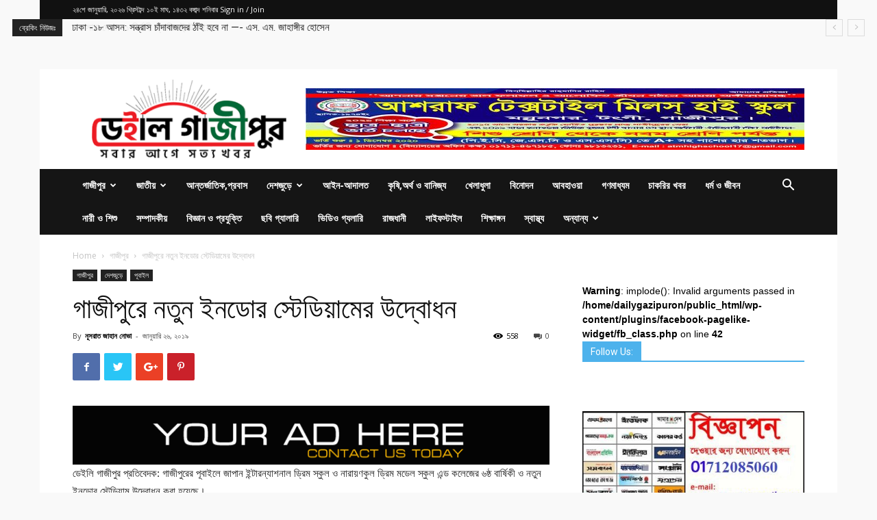

--- FILE ---
content_type: text/html; charset=UTF-8
request_url: https://www.dailygazipuronline.com/%E0%A6%97%E0%A6%BE%E0%A6%9C%E0%A7%80%E0%A6%AA%E0%A7%81%E0%A6%B0%E0%A7%87-%E0%A6%A8%E0%A6%A4%E0%A7%81%E0%A6%A8-%E0%A6%87%E0%A6%A8%E0%A6%A1%E0%A7%8B%E0%A6%B0-%E0%A6%B8%E0%A7%8D%E0%A6%9F%E0%A7%87/
body_size: 25593
content:
<!doctype html >
<!--[if IE 8]>    <html class="ie8" lang="en"> <![endif]-->
<!--[if IE 9]>    <html class="ie9" lang="en"> <![endif]-->
<!--[if gt IE 8]><!--> <html lang="en-US"> <!--<![endif]-->
<head>
    <title>গাজীপুরে নতুন ইনডোর স্টেডিয়ামের উদ্বোধন - Daily Gazipur Online</title>
    <meta charset="UTF-8" />
    <meta name="viewport" content="width=device-width, initial-scale=1.0">
    <link rel="pingback" href="https://www.dailygazipuronline.com/xmlrpc.php" />
    <meta name='robots' content='index, follow, max-image-preview:large, max-snippet:-1, max-video-preview:-1' />
<link rel="icon" type="image/png" href="https://www.dailygazipuronline.com/wp-content/uploads/2020/03/gazipurlogo-300x123.png">
	<!-- This site is optimized with the Yoast SEO plugin v19.11 - https://yoast.com/wordpress/plugins/seo/ -->
	<link rel="canonical" href="https://www.dailygazipuronline.com/গাজীপুরে-নতুন-ইনডোর-স্টে/" />
	<meta property="og:locale" content="en_US" />
	<meta property="og:type" content="article" />
	<meta property="og:title" content="গাজীপুরে নতুন ইনডোর স্টেডিয়ামের উদ্বোধন - Daily Gazipur Online" />
	<meta property="og:description" content="ডেইলি গাজীপুর প্রতিবেদক: গাজীপুরের পূবাইলে জাপান ইন্টারন্যাশনাল ড্রিম স্কুল ও নারায়ণকুল ড্রিম মডেল স্কুল এন্ড কলেজের ৬ষ্ঠ বার্ষিকী ও নতুন ইনডোর স্টেডিয়াম উদ্বোধন করা হয়েছে। স্কুল এইড জাপান এর অর্থায়নে ও ব্যবস্থাপনায় পরিচালিত স্কুল দুটির প্রতিষ্ঠা বার্ষিকীতে প্রধান অতিথি হিসেবে স্টেডিয়ামের উদ্বোধন করেন শিক্ষামন্ত্রী ডা. দীপু মনি। এ উপলক্ষে আয়োজিত অনুষ্ঠানে বিশেষ অতিথি হিসেবে উপস্থিত [&hellip;]" />
	<meta property="og:url" content="https://www.dailygazipuronline.com/গাজীপুরে-নতুন-ইনডোর-স্টে/" />
	<meta property="og:site_name" content="Daily Gazipur Online" />
	<meta property="article:published_time" content="2019-01-26T13:47:40+00:00" />
	<meta name="author" content="নূসরাত জাহান নোভা" />
	<meta name="twitter:card" content="summary_large_image" />
	<meta name="twitter:label1" content="Written by" />
	<meta name="twitter:data1" content="নূসরাত জাহান নোভা" />
	<script type="application/ld+json" class="yoast-schema-graph">{"@context":"https://schema.org","@graph":[{"@type":"WebPage","@id":"https://www.dailygazipuronline.com/%e0%a6%97%e0%a6%be%e0%a6%9c%e0%a7%80%e0%a6%aa%e0%a7%81%e0%a6%b0%e0%a7%87-%e0%a6%a8%e0%a6%a4%e0%a7%81%e0%a6%a8-%e0%a6%87%e0%a6%a8%e0%a6%a1%e0%a7%8b%e0%a6%b0-%e0%a6%b8%e0%a7%8d%e0%a6%9f%e0%a7%87/","url":"https://www.dailygazipuronline.com/%e0%a6%97%e0%a6%be%e0%a6%9c%e0%a7%80%e0%a6%aa%e0%a7%81%e0%a6%b0%e0%a7%87-%e0%a6%a8%e0%a6%a4%e0%a7%81%e0%a6%a8-%e0%a6%87%e0%a6%a8%e0%a6%a1%e0%a7%8b%e0%a6%b0-%e0%a6%b8%e0%a7%8d%e0%a6%9f%e0%a7%87/","name":"গাজীপুরে নতুন ইনডোর স্টেডিয়ামের উদ্বোধন - Daily Gazipur Online","isPartOf":{"@id":"https://www.dailygazipuronline.com/#website"},"datePublished":"2019-01-26T13:47:40+00:00","dateModified":"2019-01-26T13:47:40+00:00","author":{"@id":"https://www.dailygazipuronline.com/#/schema/person/58958db07d2e9d84062185614fd0849a"},"breadcrumb":{"@id":"https://www.dailygazipuronline.com/%e0%a6%97%e0%a6%be%e0%a6%9c%e0%a7%80%e0%a6%aa%e0%a7%81%e0%a6%b0%e0%a7%87-%e0%a6%a8%e0%a6%a4%e0%a7%81%e0%a6%a8-%e0%a6%87%e0%a6%a8%e0%a6%a1%e0%a7%8b%e0%a6%b0-%e0%a6%b8%e0%a7%8d%e0%a6%9f%e0%a7%87/#breadcrumb"},"inLanguage":"en-US","potentialAction":[{"@type":"ReadAction","target":["https://www.dailygazipuronline.com/%e0%a6%97%e0%a6%be%e0%a6%9c%e0%a7%80%e0%a6%aa%e0%a7%81%e0%a6%b0%e0%a7%87-%e0%a6%a8%e0%a6%a4%e0%a7%81%e0%a6%a8-%e0%a6%87%e0%a6%a8%e0%a6%a1%e0%a7%8b%e0%a6%b0-%e0%a6%b8%e0%a7%8d%e0%a6%9f%e0%a7%87/"]}]},{"@type":"BreadcrumbList","@id":"https://www.dailygazipuronline.com/%e0%a6%97%e0%a6%be%e0%a6%9c%e0%a7%80%e0%a6%aa%e0%a7%81%e0%a6%b0%e0%a7%87-%e0%a6%a8%e0%a6%a4%e0%a7%81%e0%a6%a8-%e0%a6%87%e0%a6%a8%e0%a6%a1%e0%a7%8b%e0%a6%b0-%e0%a6%b8%e0%a7%8d%e0%a6%9f%e0%a7%87/#breadcrumb","itemListElement":[{"@type":"ListItem","position":1,"name":"Home","item":"https://www.dailygazipuronline.com/"},{"@type":"ListItem","position":2,"name":"গাজীপুরে নতুন ইনডোর স্টেডিয়ামের উদ্বোধন"}]},{"@type":"WebSite","@id":"https://www.dailygazipuronline.com/#website","url":"https://www.dailygazipuronline.com/","name":"Daily Gazipur Online","description":"Daily Gazipur Online","potentialAction":[{"@type":"SearchAction","target":{"@type":"EntryPoint","urlTemplate":"https://www.dailygazipuronline.com/?s={search_term_string}"},"query-input":"required name=search_term_string"}],"inLanguage":"en-US"},{"@type":"Person","@id":"https://www.dailygazipuronline.com/#/schema/person/58958db07d2e9d84062185614fd0849a","name":"নূসরাত জাহান নোভা","image":{"@type":"ImageObject","inLanguage":"en-US","@id":"https://www.dailygazipuronline.com/#/schema/person/image/","url":"https://secure.gravatar.com/avatar/36c66a0c6b84a2eada3443ebdd32589b?s=96&d=mm&r=g","contentUrl":"https://secure.gravatar.com/avatar/36c66a0c6b84a2eada3443ebdd32589b?s=96&d=mm&r=g","caption":"নূসরাত জাহান নোভা"},"sameAs":["http://dailygazipuronline.com"],"url":"https://www.dailygazipuronline.com/author/dailygazipuronline/"}]}</script>
	<!-- / Yoast SEO plugin. -->


<link rel='dns-prefetch' href='//platform-api.sharethis.com' />
<link rel='dns-prefetch' href='//fonts.googleapis.com' />
<link rel='dns-prefetch' href='//www.googletagmanager.com' />
<link rel='dns-prefetch' href='//pagead2.googlesyndication.com' />
<link rel="alternate" type="application/rss+xml" title="Daily Gazipur Online &raquo; Feed" href="https://www.dailygazipuronline.com/feed/" />
<link rel="alternate" type="application/rss+xml" title="Daily Gazipur Online &raquo; Comments Feed" href="https://www.dailygazipuronline.com/comments/feed/" />
<link rel="alternate" type="application/rss+xml" title="Daily Gazipur Online &raquo; গাজীপুরে নতুন ইনডোর স্টেডিয়ামের উদ্বোধন Comments Feed" href="https://www.dailygazipuronline.com/%e0%a6%97%e0%a6%be%e0%a6%9c%e0%a7%80%e0%a6%aa%e0%a7%81%e0%a6%b0%e0%a7%87-%e0%a6%a8%e0%a6%a4%e0%a7%81%e0%a6%a8-%e0%a6%87%e0%a6%a8%e0%a6%a1%e0%a7%8b%e0%a6%b0-%e0%a6%b8%e0%a7%8d%e0%a6%9f%e0%a7%87/feed/" />
<script type="text/javascript">
/* <![CDATA[ */
window._wpemojiSettings = {"baseUrl":"https:\/\/s.w.org\/images\/core\/emoji\/15.0.3\/72x72\/","ext":".png","svgUrl":"https:\/\/s.w.org\/images\/core\/emoji\/15.0.3\/svg\/","svgExt":".svg","source":{"concatemoji":"https:\/\/www.dailygazipuronline.com\/wp-includes\/js\/wp-emoji-release.min.js?ver=6.6.4"}};
/*! This file is auto-generated */
!function(i,n){var o,s,e;function c(e){try{var t={supportTests:e,timestamp:(new Date).valueOf()};sessionStorage.setItem(o,JSON.stringify(t))}catch(e){}}function p(e,t,n){e.clearRect(0,0,e.canvas.width,e.canvas.height),e.fillText(t,0,0);var t=new Uint32Array(e.getImageData(0,0,e.canvas.width,e.canvas.height).data),r=(e.clearRect(0,0,e.canvas.width,e.canvas.height),e.fillText(n,0,0),new Uint32Array(e.getImageData(0,0,e.canvas.width,e.canvas.height).data));return t.every(function(e,t){return e===r[t]})}function u(e,t,n){switch(t){case"flag":return n(e,"\ud83c\udff3\ufe0f\u200d\u26a7\ufe0f","\ud83c\udff3\ufe0f\u200b\u26a7\ufe0f")?!1:!n(e,"\ud83c\uddfa\ud83c\uddf3","\ud83c\uddfa\u200b\ud83c\uddf3")&&!n(e,"\ud83c\udff4\udb40\udc67\udb40\udc62\udb40\udc65\udb40\udc6e\udb40\udc67\udb40\udc7f","\ud83c\udff4\u200b\udb40\udc67\u200b\udb40\udc62\u200b\udb40\udc65\u200b\udb40\udc6e\u200b\udb40\udc67\u200b\udb40\udc7f");case"emoji":return!n(e,"\ud83d\udc26\u200d\u2b1b","\ud83d\udc26\u200b\u2b1b")}return!1}function f(e,t,n){var r="undefined"!=typeof WorkerGlobalScope&&self instanceof WorkerGlobalScope?new OffscreenCanvas(300,150):i.createElement("canvas"),a=r.getContext("2d",{willReadFrequently:!0}),o=(a.textBaseline="top",a.font="600 32px Arial",{});return e.forEach(function(e){o[e]=t(a,e,n)}),o}function t(e){var t=i.createElement("script");t.src=e,t.defer=!0,i.head.appendChild(t)}"undefined"!=typeof Promise&&(o="wpEmojiSettingsSupports",s=["flag","emoji"],n.supports={everything:!0,everythingExceptFlag:!0},e=new Promise(function(e){i.addEventListener("DOMContentLoaded",e,{once:!0})}),new Promise(function(t){var n=function(){try{var e=JSON.parse(sessionStorage.getItem(o));if("object"==typeof e&&"number"==typeof e.timestamp&&(new Date).valueOf()<e.timestamp+604800&&"object"==typeof e.supportTests)return e.supportTests}catch(e){}return null}();if(!n){if("undefined"!=typeof Worker&&"undefined"!=typeof OffscreenCanvas&&"undefined"!=typeof URL&&URL.createObjectURL&&"undefined"!=typeof Blob)try{var e="postMessage("+f.toString()+"("+[JSON.stringify(s),u.toString(),p.toString()].join(",")+"));",r=new Blob([e],{type:"text/javascript"}),a=new Worker(URL.createObjectURL(r),{name:"wpTestEmojiSupports"});return void(a.onmessage=function(e){c(n=e.data),a.terminate(),t(n)})}catch(e){}c(n=f(s,u,p))}t(n)}).then(function(e){for(var t in e)n.supports[t]=e[t],n.supports.everything=n.supports.everything&&n.supports[t],"flag"!==t&&(n.supports.everythingExceptFlag=n.supports.everythingExceptFlag&&n.supports[t]);n.supports.everythingExceptFlag=n.supports.everythingExceptFlag&&!n.supports.flag,n.DOMReady=!1,n.readyCallback=function(){n.DOMReady=!0}}).then(function(){return e}).then(function(){var e;n.supports.everything||(n.readyCallback(),(e=n.source||{}).concatemoji?t(e.concatemoji):e.wpemoji&&e.twemoji&&(t(e.twemoji),t(e.wpemoji)))}))}((window,document),window._wpemojiSettings);
/* ]]> */
</script>
<style id='wp-emoji-styles-inline-css' type='text/css'>

	img.wp-smiley, img.emoji {
		display: inline !important;
		border: none !important;
		box-shadow: none !important;
		height: 1em !important;
		width: 1em !important;
		margin: 0 0.07em !important;
		vertical-align: -0.1em !important;
		background: none !important;
		padding: 0 !important;
	}
</style>
<link rel='stylesheet' id='wp-block-library-css' href='https://www.dailygazipuronline.com/wp-includes/css/dist/block-library/style.min.css?ver=6.6.4' type='text/css' media='all' />
<style id='esf-fb-halfwidth-style-inline-css' type='text/css'>
.wp-block-create-block-easy-social-feed-facebook-carousel{background-color:#21759b;color:#fff;padding:2px}

</style>
<style id='esf-fb-fullwidth-style-inline-css' type='text/css'>
.wp-block-create-block-easy-social-feed-facebook-carousel{background-color:#21759b;color:#fff;padding:2px}

</style>
<style id='esf-fb-thumbnail-style-inline-css' type='text/css'>
.wp-block-create-block-easy-social-feed-facebook-carousel{background-color:#21759b;color:#fff;padding:2px}

</style>
<style id='classic-theme-styles-inline-css' type='text/css'>
/*! This file is auto-generated */
.wp-block-button__link{color:#fff;background-color:#32373c;border-radius:9999px;box-shadow:none;text-decoration:none;padding:calc(.667em + 2px) calc(1.333em + 2px);font-size:1.125em}.wp-block-file__button{background:#32373c;color:#fff;text-decoration:none}
</style>
<style id='global-styles-inline-css' type='text/css'>
:root{--wp--preset--aspect-ratio--square: 1;--wp--preset--aspect-ratio--4-3: 4/3;--wp--preset--aspect-ratio--3-4: 3/4;--wp--preset--aspect-ratio--3-2: 3/2;--wp--preset--aspect-ratio--2-3: 2/3;--wp--preset--aspect-ratio--16-9: 16/9;--wp--preset--aspect-ratio--9-16: 9/16;--wp--preset--color--black: #000000;--wp--preset--color--cyan-bluish-gray: #abb8c3;--wp--preset--color--white: #ffffff;--wp--preset--color--pale-pink: #f78da7;--wp--preset--color--vivid-red: #cf2e2e;--wp--preset--color--luminous-vivid-orange: #ff6900;--wp--preset--color--luminous-vivid-amber: #fcb900;--wp--preset--color--light-green-cyan: #7bdcb5;--wp--preset--color--vivid-green-cyan: #00d084;--wp--preset--color--pale-cyan-blue: #8ed1fc;--wp--preset--color--vivid-cyan-blue: #0693e3;--wp--preset--color--vivid-purple: #9b51e0;--wp--preset--gradient--vivid-cyan-blue-to-vivid-purple: linear-gradient(135deg,rgba(6,147,227,1) 0%,rgb(155,81,224) 100%);--wp--preset--gradient--light-green-cyan-to-vivid-green-cyan: linear-gradient(135deg,rgb(122,220,180) 0%,rgb(0,208,130) 100%);--wp--preset--gradient--luminous-vivid-amber-to-luminous-vivid-orange: linear-gradient(135deg,rgba(252,185,0,1) 0%,rgba(255,105,0,1) 100%);--wp--preset--gradient--luminous-vivid-orange-to-vivid-red: linear-gradient(135deg,rgba(255,105,0,1) 0%,rgb(207,46,46) 100%);--wp--preset--gradient--very-light-gray-to-cyan-bluish-gray: linear-gradient(135deg,rgb(238,238,238) 0%,rgb(169,184,195) 100%);--wp--preset--gradient--cool-to-warm-spectrum: linear-gradient(135deg,rgb(74,234,220) 0%,rgb(151,120,209) 20%,rgb(207,42,186) 40%,rgb(238,44,130) 60%,rgb(251,105,98) 80%,rgb(254,248,76) 100%);--wp--preset--gradient--blush-light-purple: linear-gradient(135deg,rgb(255,206,236) 0%,rgb(152,150,240) 100%);--wp--preset--gradient--blush-bordeaux: linear-gradient(135deg,rgb(254,205,165) 0%,rgb(254,45,45) 50%,rgb(107,0,62) 100%);--wp--preset--gradient--luminous-dusk: linear-gradient(135deg,rgb(255,203,112) 0%,rgb(199,81,192) 50%,rgb(65,88,208) 100%);--wp--preset--gradient--pale-ocean: linear-gradient(135deg,rgb(255,245,203) 0%,rgb(182,227,212) 50%,rgb(51,167,181) 100%);--wp--preset--gradient--electric-grass: linear-gradient(135deg,rgb(202,248,128) 0%,rgb(113,206,126) 100%);--wp--preset--gradient--midnight: linear-gradient(135deg,rgb(2,3,129) 0%,rgb(40,116,252) 100%);--wp--preset--font-size--small: 11px;--wp--preset--font-size--medium: 20px;--wp--preset--font-size--large: 32px;--wp--preset--font-size--x-large: 42px;--wp--preset--font-size--regular: 15px;--wp--preset--font-size--larger: 50px;--wp--preset--spacing--20: 0.44rem;--wp--preset--spacing--30: 0.67rem;--wp--preset--spacing--40: 1rem;--wp--preset--spacing--50: 1.5rem;--wp--preset--spacing--60: 2.25rem;--wp--preset--spacing--70: 3.38rem;--wp--preset--spacing--80: 5.06rem;--wp--preset--shadow--natural: 6px 6px 9px rgba(0, 0, 0, 0.2);--wp--preset--shadow--deep: 12px 12px 50px rgba(0, 0, 0, 0.4);--wp--preset--shadow--sharp: 6px 6px 0px rgba(0, 0, 0, 0.2);--wp--preset--shadow--outlined: 6px 6px 0px -3px rgba(255, 255, 255, 1), 6px 6px rgba(0, 0, 0, 1);--wp--preset--shadow--crisp: 6px 6px 0px rgba(0, 0, 0, 1);}:where(.is-layout-flex){gap: 0.5em;}:where(.is-layout-grid){gap: 0.5em;}body .is-layout-flex{display: flex;}.is-layout-flex{flex-wrap: wrap;align-items: center;}.is-layout-flex > :is(*, div){margin: 0;}body .is-layout-grid{display: grid;}.is-layout-grid > :is(*, div){margin: 0;}:where(.wp-block-columns.is-layout-flex){gap: 2em;}:where(.wp-block-columns.is-layout-grid){gap: 2em;}:where(.wp-block-post-template.is-layout-flex){gap: 1.25em;}:where(.wp-block-post-template.is-layout-grid){gap: 1.25em;}.has-black-color{color: var(--wp--preset--color--black) !important;}.has-cyan-bluish-gray-color{color: var(--wp--preset--color--cyan-bluish-gray) !important;}.has-white-color{color: var(--wp--preset--color--white) !important;}.has-pale-pink-color{color: var(--wp--preset--color--pale-pink) !important;}.has-vivid-red-color{color: var(--wp--preset--color--vivid-red) !important;}.has-luminous-vivid-orange-color{color: var(--wp--preset--color--luminous-vivid-orange) !important;}.has-luminous-vivid-amber-color{color: var(--wp--preset--color--luminous-vivid-amber) !important;}.has-light-green-cyan-color{color: var(--wp--preset--color--light-green-cyan) !important;}.has-vivid-green-cyan-color{color: var(--wp--preset--color--vivid-green-cyan) !important;}.has-pale-cyan-blue-color{color: var(--wp--preset--color--pale-cyan-blue) !important;}.has-vivid-cyan-blue-color{color: var(--wp--preset--color--vivid-cyan-blue) !important;}.has-vivid-purple-color{color: var(--wp--preset--color--vivid-purple) !important;}.has-black-background-color{background-color: var(--wp--preset--color--black) !important;}.has-cyan-bluish-gray-background-color{background-color: var(--wp--preset--color--cyan-bluish-gray) !important;}.has-white-background-color{background-color: var(--wp--preset--color--white) !important;}.has-pale-pink-background-color{background-color: var(--wp--preset--color--pale-pink) !important;}.has-vivid-red-background-color{background-color: var(--wp--preset--color--vivid-red) !important;}.has-luminous-vivid-orange-background-color{background-color: var(--wp--preset--color--luminous-vivid-orange) !important;}.has-luminous-vivid-amber-background-color{background-color: var(--wp--preset--color--luminous-vivid-amber) !important;}.has-light-green-cyan-background-color{background-color: var(--wp--preset--color--light-green-cyan) !important;}.has-vivid-green-cyan-background-color{background-color: var(--wp--preset--color--vivid-green-cyan) !important;}.has-pale-cyan-blue-background-color{background-color: var(--wp--preset--color--pale-cyan-blue) !important;}.has-vivid-cyan-blue-background-color{background-color: var(--wp--preset--color--vivid-cyan-blue) !important;}.has-vivid-purple-background-color{background-color: var(--wp--preset--color--vivid-purple) !important;}.has-black-border-color{border-color: var(--wp--preset--color--black) !important;}.has-cyan-bluish-gray-border-color{border-color: var(--wp--preset--color--cyan-bluish-gray) !important;}.has-white-border-color{border-color: var(--wp--preset--color--white) !important;}.has-pale-pink-border-color{border-color: var(--wp--preset--color--pale-pink) !important;}.has-vivid-red-border-color{border-color: var(--wp--preset--color--vivid-red) !important;}.has-luminous-vivid-orange-border-color{border-color: var(--wp--preset--color--luminous-vivid-orange) !important;}.has-luminous-vivid-amber-border-color{border-color: var(--wp--preset--color--luminous-vivid-amber) !important;}.has-light-green-cyan-border-color{border-color: var(--wp--preset--color--light-green-cyan) !important;}.has-vivid-green-cyan-border-color{border-color: var(--wp--preset--color--vivid-green-cyan) !important;}.has-pale-cyan-blue-border-color{border-color: var(--wp--preset--color--pale-cyan-blue) !important;}.has-vivid-cyan-blue-border-color{border-color: var(--wp--preset--color--vivid-cyan-blue) !important;}.has-vivid-purple-border-color{border-color: var(--wp--preset--color--vivid-purple) !important;}.has-vivid-cyan-blue-to-vivid-purple-gradient-background{background: var(--wp--preset--gradient--vivid-cyan-blue-to-vivid-purple) !important;}.has-light-green-cyan-to-vivid-green-cyan-gradient-background{background: var(--wp--preset--gradient--light-green-cyan-to-vivid-green-cyan) !important;}.has-luminous-vivid-amber-to-luminous-vivid-orange-gradient-background{background: var(--wp--preset--gradient--luminous-vivid-amber-to-luminous-vivid-orange) !important;}.has-luminous-vivid-orange-to-vivid-red-gradient-background{background: var(--wp--preset--gradient--luminous-vivid-orange-to-vivid-red) !important;}.has-very-light-gray-to-cyan-bluish-gray-gradient-background{background: var(--wp--preset--gradient--very-light-gray-to-cyan-bluish-gray) !important;}.has-cool-to-warm-spectrum-gradient-background{background: var(--wp--preset--gradient--cool-to-warm-spectrum) !important;}.has-blush-light-purple-gradient-background{background: var(--wp--preset--gradient--blush-light-purple) !important;}.has-blush-bordeaux-gradient-background{background: var(--wp--preset--gradient--blush-bordeaux) !important;}.has-luminous-dusk-gradient-background{background: var(--wp--preset--gradient--luminous-dusk) !important;}.has-pale-ocean-gradient-background{background: var(--wp--preset--gradient--pale-ocean) !important;}.has-electric-grass-gradient-background{background: var(--wp--preset--gradient--electric-grass) !important;}.has-midnight-gradient-background{background: var(--wp--preset--gradient--midnight) !important;}.has-small-font-size{font-size: var(--wp--preset--font-size--small) !important;}.has-medium-font-size{font-size: var(--wp--preset--font-size--medium) !important;}.has-large-font-size{font-size: var(--wp--preset--font-size--large) !important;}.has-x-large-font-size{font-size: var(--wp--preset--font-size--x-large) !important;}
:where(.wp-block-post-template.is-layout-flex){gap: 1.25em;}:where(.wp-block-post-template.is-layout-grid){gap: 1.25em;}
:where(.wp-block-columns.is-layout-flex){gap: 2em;}:where(.wp-block-columns.is-layout-grid){gap: 2em;}
:root :where(.wp-block-pullquote){font-size: 1.5em;line-height: 1.6;}
</style>
<link rel='stylesheet' id='easy-facebook-likebox-custom-fonts-css' href='https://www.dailygazipuronline.com/wp-content/plugins/easy-facebook-likebox/frontend/assets/css/esf-custom-fonts.css?ver=6.6.4' type='text/css' media='all' />
<link rel='stylesheet' id='easy-facebook-likebox-popup-styles-css' href='https://www.dailygazipuronline.com/wp-content/plugins/easy-facebook-likebox/facebook/frontend/assets/css/esf-free-popup.css?ver=6.7.2' type='text/css' media='all' />
<link rel='stylesheet' id='easy-facebook-likebox-frontend-css' href='https://www.dailygazipuronline.com/wp-content/plugins/easy-facebook-likebox/facebook/frontend/assets/css/easy-facebook-likebox-frontend.css?ver=6.7.2' type='text/css' media='all' />
<link rel='stylesheet' id='easy-facebook-likebox-customizer-style-css' href='https://www.dailygazipuronline.com/wp-admin/admin-ajax.php?action=easy-facebook-likebox-customizer-style&#038;ver=6.7.2' type='text/css' media='all' />
<link rel='stylesheet' id='pj-news-ticker-css' href='https://www.dailygazipuronline.com/wp-content/plugins/pj-news-ticker/public/css/pj-news-ticker.css?ver=1.9.5' type='text/css' media='all' />
<link rel='stylesheet' id='share-this-share-buttons-sticky-css' href='https://www.dailygazipuronline.com/wp-content/plugins/sharethis-share-buttons/css/mu-style.css?ver=1692280579' type='text/css' media='all' />
<link rel='stylesheet' id='tc-team-members-css' href='https://www.dailygazipuronline.com/wp-content/plugins/tc-team-members/lib/functions/../../assets/css/tc-plugin.css?ver=6.6.4' type='text/css' media='all' />
<link rel='stylesheet' id='tc-font-awesome-css' href='https://www.dailygazipuronline.com/wp-content/plugins/tc-team-members/lib/functions/../../vendors/font-awesome/css/font-awesome.css?ver=6.6.4' type='text/css' media='all' />
<link crossorigin="anonymous" rel='stylesheet' id='google-fonts-style-css' href='https://fonts.googleapis.com/css?family=Open+Sans%3A300italic%2C400%2C400italic%2C600%2C600italic%2C700%7CRoboto%3A300%2C400%2C400italic%2C500%2C500italic%2C700%2C900&#038;ver=9.6.1' type='text/css' media='all' />
<!--[if lt IE 9]>
<link rel='stylesheet' id='vc_lte_ie9-css' href='https://www.dailygazipuronline.com/wp-content/plugins/js_composer/assets/css/vc_lte_ie9.min.css?ver=6.0.1' type='text/css' media='screen' />
<![endif]-->
<link rel='stylesheet' id='esf-custom-fonts-css' href='https://www.dailygazipuronline.com/wp-content/plugins/easy-facebook-likebox/frontend/assets/css/esf-custom-fonts.css?ver=6.6.4' type='text/css' media='all' />
<link rel='stylesheet' id='esf-insta-frontend-css' href='https://www.dailygazipuronline.com/wp-content/plugins/easy-facebook-likebox//instagram/frontend/assets/css/esf-insta-frontend.css?ver=6.6.4' type='text/css' media='all' />
<link rel='stylesheet' id='esf-insta-customizer-style-css' href='https://www.dailygazipuronline.com/wp-admin/admin-ajax.php?action=esf-insta-customizer-style&#038;ver=6.6.4' type='text/css' media='all' />
<link rel='stylesheet' id='js_composer_front-css' href='https://www.dailygazipuronline.com/wp-content/plugins/js_composer/assets/css/js_composer.min.css?ver=6.0.1' type='text/css' media='all' />
<link rel='stylesheet' id='td-theme-css' href='https://www.dailygazipuronline.com/wp-content/themes/Newspaper/style.css?ver=9.6.1' type='text/css' media='all' />
<!--n2css--><script type="text/javascript" src="https://www.dailygazipuronline.com/wp-includes/js/jquery/jquery.min.js?ver=3.7.1" id="jquery-core-js"></script>
<script type="text/javascript" src="https://www.dailygazipuronline.com/wp-includes/js/jquery/jquery-migrate.min.js?ver=3.4.1" id="jquery-migrate-js"></script>
<script type="text/javascript" src="https://www.dailygazipuronline.com/wp-content/plugins/easy-facebook-likebox/facebook/frontend/assets/js/esf-free-popup.min.js?ver=6.7.2" id="easy-facebook-likebox-popup-script-js"></script>
<script type="text/javascript" id="easy-facebook-likebox-public-script-js-extra">
/* <![CDATA[ */
var public_ajax = {"ajax_url":"https:\/\/www.dailygazipuronline.com\/wp-admin\/admin-ajax.php","efbl_is_fb_pro":""};
/* ]]> */
</script>
<script type="text/javascript" src="https://www.dailygazipuronline.com/wp-content/plugins/easy-facebook-likebox/facebook/frontend/assets/js/public.js?ver=6.7.2" id="easy-facebook-likebox-public-script-js"></script>
<script type="text/javascript" src="https://www.dailygazipuronline.com/wp-content/plugins/pj-news-ticker/public/js/pj-news-ticker.js?ver=1.9.5" id="pj-news-ticker-js"></script>
<script type="text/javascript" src="//platform-api.sharethis.com/js/sharethis.js?ver=2.1.8#property=5fc4752e75b18f0012b2c2dd&amp;product=inline-buttons&amp;source=sharethis-share-buttons-wordpress" id="share-this-share-buttons-mu-js"></script>
<script type="text/javascript" src="https://www.dailygazipuronline.com/wp-content/plugins/easy-facebook-likebox/frontend/assets/js/imagesloaded.pkgd.min.js?ver=6.6.4" id="imagesloaded.pkgd.min-js"></script>
<script type="text/javascript" id="esf-insta-public-js-extra">
/* <![CDATA[ */
var esf_insta = {"ajax_url":"https:\/\/www.dailygazipuronline.com\/wp-admin\/admin-ajax.php","version":"free","nonce":"8fc8493001"};
/* ]]> */
</script>
<script type="text/javascript" src="https://www.dailygazipuronline.com/wp-content/plugins/easy-facebook-likebox//instagram/frontend/assets/js/esf-insta-public.js?ver=1" id="esf-insta-public-js"></script>
<link rel="https://api.w.org/" href="https://www.dailygazipuronline.com/wp-json/" /><link rel="alternate" title="JSON" type="application/json" href="https://www.dailygazipuronline.com/wp-json/wp/v2/posts/6737" /><link rel="EditURI" type="application/rsd+xml" title="RSD" href="https://www.dailygazipuronline.com/xmlrpc.php?rsd" />
<meta name="generator" content="WordPress 6.6.4" />
<link rel='shortlink' href='https://www.dailygazipuronline.com/?p=6737' />
<link rel="alternate" title="oEmbed (JSON)" type="application/json+oembed" href="https://www.dailygazipuronline.com/wp-json/oembed/1.0/embed?url=https%3A%2F%2Fwww.dailygazipuronline.com%2F%25e0%25a6%2597%25e0%25a6%25be%25e0%25a6%259c%25e0%25a7%2580%25e0%25a6%25aa%25e0%25a7%2581%25e0%25a6%25b0%25e0%25a7%2587-%25e0%25a6%25a8%25e0%25a6%25a4%25e0%25a7%2581%25e0%25a6%25a8-%25e0%25a6%2587%25e0%25a6%25a8%25e0%25a6%25a1%25e0%25a7%258b%25e0%25a6%25b0-%25e0%25a6%25b8%25e0%25a7%258d%25e0%25a6%259f%25e0%25a7%2587%2F" />
<link rel="alternate" title="oEmbed (XML)" type="text/xml+oembed" href="https://www.dailygazipuronline.com/wp-json/oembed/1.0/embed?url=https%3A%2F%2Fwww.dailygazipuronline.com%2F%25e0%25a6%2597%25e0%25a6%25be%25e0%25a6%259c%25e0%25a7%2580%25e0%25a6%25aa%25e0%25a7%2581%25e0%25a6%25b0%25e0%25a7%2587-%25e0%25a6%25a8%25e0%25a6%25a4%25e0%25a7%2581%25e0%25a6%25a8-%25e0%25a6%2587%25e0%25a6%25a8%25e0%25a6%25a1%25e0%25a7%258b%25e0%25a6%25b0-%25e0%25a6%25b8%25e0%25a7%258d%25e0%25a6%259f%25e0%25a7%2587%2F&#038;format=xml" />
	<script type="text/javascript">
	    var ajaxurl = 'https://www.dailygazipuronline.com/wp-admin/admin-ajax.php';
	</script>

	<style type="text/css">
		.ajax-calendar{
			position:relative;
		}

		#bddp_ac_widget th {
		background: none repeat scroll 0 0 #2cb2bc;
		color: #FFFFFF;
		font-weight: normal;
		padding: 5px 1px;
		text-align: center;
		 font-size: 16px;
		}
		#bddp_ac_widget {
			padding: 5px;
		}
		
		#bddp_ac_widget td {
			border: 1px solid #CCCCCC;
			text-align: center;
		}
		
		#my-calendar a {
			background: none repeat scroll 0 0 #008000;
			color: #FFFFFF;
			display: block;
			padding: 6px 0;
			width: 100% !important;
		}
		#my-calendar{
			width:100%;
		}
		
		
		#my_calender span {
			display: block;
			padding: 6px 0;
			width: 100% !important;
		}
		
		#today a,#today span {
			   background: none repeat scroll 0 0 #2cb2bc !important;
			color: #FFFFFF;
		}
		#bddp_ac_widget #my_year {
			float: right;
		}
		.select_ca #my_month {
			float: left;
		}

	</style>
	<meta name="generator" content="Site Kit by Google 1.159.0" />        <style type="text/css" id="pf-main-css">
            
				@media screen {
					.printfriendly {
						z-index: 1000; position: relative
					}
					.printfriendly a, .printfriendly a:link, .printfriendly a:visited, .printfriendly a:hover, .printfriendly a:active {
						font-weight: 600;
						cursor: pointer;
						text-decoration: none;
						border: none;
						-webkit-box-shadow: none;
						-moz-box-shadow: none;
						box-shadow: none;
						outline:none;
						font-size: 14px !important;
						color: #3AAA11 !important;
					}
					.printfriendly.pf-alignleft {
						float: left;
					}
					.printfriendly.pf-alignright {
						float: right;
					}
					.printfriendly.pf-aligncenter {
						justify-content: center;
						display: flex; align-items: center;
					}
				}
				
				.pf-button-img {
					border: none;
					-webkit-box-shadow: none; 
					-moz-box-shadow: none; 
					box-shadow: none; 
					padding: 0; 
					margin: 0;
					display: inline; 
					vertical-align: middle;
				}
			  
				img.pf-button-img + .pf-button-text {
					margin-left: 6px;
				}

				@media print {
					.printfriendly {
						display: none;
					}
				}
				        </style>

            
        <style type="text/css" id="pf-excerpt-styles">
          .pf-button.pf-button-excerpt {
              display: none;
           }
        </style>

            <!--[if lt IE 9]><script src="https://cdnjs.cloudflare.com/ajax/libs/html5shiv/3.7.3/html5shiv.js"></script><![endif]-->
    
<!-- Google AdSense meta tags added by Site Kit -->
<meta name="google-adsense-platform-account" content="ca-host-pub-2644536267352236">
<meta name="google-adsense-platform-domain" content="sitekit.withgoogle.com">
<!-- End Google AdSense meta tags added by Site Kit -->
<meta name="generator" content="Powered by WPBakery Page Builder - drag and drop page builder for WordPress."/>
<link rel="amphtml" href="https://www.dailygazipuronline.com/%E0%A6%97%E0%A6%BE%E0%A6%9C%E0%A7%80%E0%A6%AA%E0%A7%81%E0%A6%B0%E0%A7%87-%E0%A6%A8%E0%A6%A4%E0%A7%81%E0%A6%A8-%E0%A6%87%E0%A6%A8%E0%A6%A1%E0%A7%8B%E0%A6%B0-%E0%A6%B8%E0%A7%8D%E0%A6%9F%E0%A7%87/amp/">
<!-- Google AdSense snippet added by Site Kit -->
<script type="text/javascript" async="async" src="https://pagead2.googlesyndication.com/pagead/js/adsbygoogle.js?client=ca-pub-6202387694232386&amp;host=ca-host-pub-2644536267352236" crossorigin="anonymous"></script>

<!-- End Google AdSense snippet added by Site Kit -->

<!-- JS generated by theme -->

<script>
    
    

	    var tdBlocksArray = []; //here we store all the items for the current page

	    //td_block class - each ajax block uses a object of this class for requests
	    function tdBlock() {
		    this.id = '';
		    this.block_type = 1; //block type id (1-234 etc)
		    this.atts = '';
		    this.td_column_number = '';
		    this.td_current_page = 1; //
		    this.post_count = 0; //from wp
		    this.found_posts = 0; //from wp
		    this.max_num_pages = 0; //from wp
		    this.td_filter_value = ''; //current live filter value
		    this.is_ajax_running = false;
		    this.td_user_action = ''; // load more or infinite loader (used by the animation)
		    this.header_color = '';
		    this.ajax_pagination_infinite_stop = ''; //show load more at page x
	    }


        // td_js_generator - mini detector
        (function(){
            var htmlTag = document.getElementsByTagName("html")[0];

	        if ( navigator.userAgent.indexOf("MSIE 10.0") > -1 ) {
                htmlTag.className += ' ie10';
            }

            if ( !!navigator.userAgent.match(/Trident.*rv\:11\./) ) {
                htmlTag.className += ' ie11';
            }

	        if ( navigator.userAgent.indexOf("Edge") > -1 ) {
                htmlTag.className += ' ieEdge';
            }

            if ( /(iPad|iPhone|iPod)/g.test(navigator.userAgent) ) {
                htmlTag.className += ' td-md-is-ios';
            }

            var user_agent = navigator.userAgent.toLowerCase();
            if ( user_agent.indexOf("android") > -1 ) {
                htmlTag.className += ' td-md-is-android';
            }

            if ( -1 !== navigator.userAgent.indexOf('Mac OS X')  ) {
                htmlTag.className += ' td-md-is-os-x';
            }

            if ( /chrom(e|ium)/.test(navigator.userAgent.toLowerCase()) ) {
               htmlTag.className += ' td-md-is-chrome';
            }

            if ( -1 !== navigator.userAgent.indexOf('Firefox') ) {
                htmlTag.className += ' td-md-is-firefox';
            }

            if ( -1 !== navigator.userAgent.indexOf('Safari') && -1 === navigator.userAgent.indexOf('Chrome') ) {
                htmlTag.className += ' td-md-is-safari';
            }

            if( -1 !== navigator.userAgent.indexOf('IEMobile') ){
                htmlTag.className += ' td-md-is-iemobile';
            }

        })();




        var tdLocalCache = {};

        ( function () {
            "use strict";

            tdLocalCache = {
                data: {},
                remove: function (resource_id) {
                    delete tdLocalCache.data[resource_id];
                },
                exist: function (resource_id) {
                    return tdLocalCache.data.hasOwnProperty(resource_id) && tdLocalCache.data[resource_id] !== null;
                },
                get: function (resource_id) {
                    return tdLocalCache.data[resource_id];
                },
                set: function (resource_id, cachedData) {
                    tdLocalCache.remove(resource_id);
                    tdLocalCache.data[resource_id] = cachedData;
                }
            };
        })();

    
    
var tds_login_sing_in_widget="show";
var td_viewport_interval_list=[{"limitBottom":767,"sidebarWidth":228},{"limitBottom":1018,"sidebarWidth":300},{"limitBottom":1140,"sidebarWidth":324}];
var td_animation_stack_effect="type0";
var tds_animation_stack=true;
var td_animation_stack_specific_selectors=".entry-thumb, img";
var td_animation_stack_general_selectors=".td-animation-stack img, .td-animation-stack .entry-thumb, .post img";
var td_ajax_url="https:\/\/www.dailygazipuronline.com\/wp-admin\/admin-ajax.php?td_theme_name=Newspaper&v=9.6.1";
var td_get_template_directory_uri="https:\/\/www.dailygazipuronline.com\/wp-content\/themes\/Newspaper";
var tds_snap_menu="";
var tds_logo_on_sticky="";
var tds_header_style="3";
var td_please_wait="Please wait...";
var td_email_user_pass_incorrect="User or password incorrect!";
var td_email_user_incorrect="Email or username incorrect!";
var td_email_incorrect="Email incorrect!";
var tds_more_articles_on_post_enable="";
var tds_more_articles_on_post_time_to_wait="";
var tds_more_articles_on_post_pages_distance_from_top=0;
var tds_theme_color_site_wide="#4db2ec";
var tds_smart_sidebar="";
var tdThemeName="Newspaper";
var td_magnific_popup_translation_tPrev="Previous (Left arrow key)";
var td_magnific_popup_translation_tNext="Next (Right arrow key)";
var td_magnific_popup_translation_tCounter="%curr% of %total%";
var td_magnific_popup_translation_ajax_tError="The content from %url% could not be loaded.";
var td_magnific_popup_translation_image_tError="The image #%curr% could not be loaded.";
var tdDateNamesI18n={"month_names":["January","February","March","April","May","June","July","August","September","October","November","December"],"month_names_short":["Jan","Feb","Mar","Apr","May","Jun","Jul","Aug","Sep","Oct","Nov","Dec"],"day_names":["Sunday","Monday","Tuesday","Wednesday","Thursday","Friday","Saturday"],"day_names_short":["Sun","Mon","Tue","Wed","Thu","Fri","Sat"]};
var td_ad_background_click_link="";
var td_ad_background_click_target="";
</script>


<!-- Header style compiled by theme -->

<style>
    

body {
	background-color:#f9f9f9;
}
</style>

<script data-ad-client="ca-pub-6202387694232386" async src="https://pagead2.googlesyndication.com/pagead/js/adsbygoogle.js"></script>

<script type="application/ld+json">
    {
        "@context": "http://schema.org",
        "@type": "BreadcrumbList",
        "itemListElement": [
            {
                "@type": "ListItem",
                "position": 1,
                "item": {
                    "@type": "WebSite",
                    "@id": "https://www.dailygazipuronline.com/",
                    "name": "Home"
                }
            },
            {
                "@type": "ListItem",
                "position": 2,
                    "item": {
                    "@type": "WebPage",
                    "@id": "https://www.dailygazipuronline.com/category/%e0%a6%97%e0%a6%be%e0%a6%9c%e0%a7%80%e0%a6%aa%e0%a7%81%e0%a6%b0/",
                    "name": "গাজীপুর"
                }
            }
            ,{
                "@type": "ListItem",
                "position": 3,
                    "item": {
                    "@type": "WebPage",
                    "@id": "https://www.dailygazipuronline.com/%e0%a6%97%e0%a6%be%e0%a6%9c%e0%a7%80%e0%a6%aa%e0%a7%81%e0%a6%b0%e0%a7%87-%e0%a6%a8%e0%a6%a4%e0%a7%81%e0%a6%a8-%e0%a6%87%e0%a6%a8%e0%a6%a1%e0%a7%8b%e0%a6%b0-%e0%a6%b8%e0%a7%8d%e0%a6%9f%e0%a7%87/",
                    "name": "গাজীপুরে নতুন ইনডোর স্টেডিয়ামের উদ্বোধন"                                
                }
            }    
        ]
    }
</script>
<noscript><style type="text/css"> .wpb_animate_when_almost_visible { opacity: 1; }</style></noscript></head>

<body class="post-template-default single single-post postid-6737 single-format-standard --- global-block-template-1 wpb-js-composer js-comp-ver-6.0.1 vc_responsive td-animation-stack-type0 td-boxed-layout" itemscope="itemscope" itemtype="https://schema.org/WebPage">

        <div class="td-scroll-up"><i class="td-icon-menu-up"></i></div>
    
    <div class="td-menu-background"></div>
<div id="td-mobile-nav">
    <div class="td-mobile-container">
        <!-- mobile menu top section -->
        <div class="td-menu-socials-wrap">
            <!-- socials -->
            <div class="td-menu-socials">
                            </div>
            <!-- close button -->
            <div class="td-mobile-close">
                <a href="#"><i class="td-icon-close-mobile"></i></a>
            </div>
        </div>

        <!-- login section -->
                    <div class="td-menu-login-section">
                
    <div class="td-guest-wrap">
        <div class="td-menu-avatar"><div class="td-avatar-container"><img alt='' src='https://secure.gravatar.com/avatar/?s=80&#038;d=mm&#038;r=g' srcset='https://secure.gravatar.com/avatar/?s=160&#038;d=mm&#038;r=g 2x' class='avatar avatar-80 photo avatar-default' height='80' width='80' decoding='async'/></div></div>
        <div class="td-menu-login"><a id="login-link-mob">Sign in</a></div>
    </div>
            </div>
        
        <!-- menu section -->
        <div class="td-mobile-content">
            <div class="menu-main-menu-container"><ul id="menu-main-menu" class="td-mobile-main-menu"><li id="menu-item-22710" class="menu-item menu-item-type-taxonomy menu-item-object-category current-post-ancestor current-menu-parent current-post-parent menu-item-has-children menu-item-first menu-item-22710"><a href="https://www.dailygazipuronline.com/category/%e0%a6%97%e0%a6%be%e0%a6%9c%e0%a7%80%e0%a6%aa%e0%a7%81%e0%a6%b0/">গাজীপুর<i class="td-icon-menu-right td-element-after"></i></a>
<ul class="sub-menu">
	<li id="menu-item-22753" class="menu-item menu-item-type-taxonomy menu-item-object-category menu-item-22753"><a href="https://www.dailygazipuronline.com/category/%e0%a6%97%e0%a6%be%e0%a6%9c%e0%a7%80%e0%a6%aa%e0%a7%81%e0%a6%b0/%e0%a6%b8%e0%a6%a6%e0%a6%b0/">সদর</a></li>
	<li id="menu-item-22752" class="menu-item menu-item-type-taxonomy menu-item-object-category menu-item-22752"><a href="https://www.dailygazipuronline.com/category/%e0%a6%97%e0%a6%be%e0%a6%9c%e0%a7%80%e0%a6%aa%e0%a7%81%e0%a6%b0/%e0%a6%b6%e0%a7%8d%e0%a6%b0%e0%a7%80%e0%a6%aa%e0%a7%81%e0%a6%b0/">শ্রীপুর</a></li>
	<li id="menu-item-22718" class="menu-item menu-item-type-taxonomy menu-item-object-category menu-item-has-children menu-item-22718"><a href="https://www.dailygazipuronline.com/category/%e0%a6%97%e0%a6%be%e0%a6%9c%e0%a7%80%e0%a6%aa%e0%a7%81%e0%a6%b0/%e0%a6%9f%e0%a6%99%e0%a7%8d%e0%a6%97%e0%a7%80/">টঙ্গী<i class="td-icon-menu-right td-element-after"></i></a>
	<ul class="sub-menu">
		<li id="menu-item-22719" class="menu-item menu-item-type-taxonomy menu-item-object-category menu-item-22719"><a href="https://www.dailygazipuronline.com/category/%e0%a6%97%e0%a6%be%e0%a6%9c%e0%a7%80%e0%a6%aa%e0%a7%81%e0%a6%b0/%e0%a6%9f%e0%a6%99%e0%a7%8d%e0%a6%97%e0%a7%80/%e0%a6%9f%e0%a6%99%e0%a7%8d%e0%a6%97%e0%a7%80-%e0%a6%aa%e0%a6%b6%e0%a7%8d%e0%a6%9a%e0%a6%bf%e0%a6%ae/">টঙ্গী পশ্চিম</a></li>
		<li id="menu-item-22720" class="menu-item menu-item-type-taxonomy menu-item-object-category menu-item-22720"><a href="https://www.dailygazipuronline.com/category/%e0%a6%97%e0%a6%be%e0%a6%9c%e0%a7%80%e0%a6%aa%e0%a7%81%e0%a6%b0/%e0%a6%9f%e0%a6%99%e0%a7%8d%e0%a6%97%e0%a7%80/%e0%a6%9f%e0%a6%99%e0%a7%8d%e0%a6%97%e0%a7%80-%e0%a6%aa%e0%a7%82%e0%a6%b0%e0%a7%8d%e0%a6%ac/">টঙ্গী পূর্ব</a></li>
	</ul>
</li>
	<li id="menu-item-22711" class="menu-item menu-item-type-taxonomy menu-item-object-category menu-item-22711"><a href="https://www.dailygazipuronline.com/category/%e0%a6%97%e0%a6%be%e0%a6%9c%e0%a7%80%e0%a6%aa%e0%a7%81%e0%a6%b0/%e0%a6%95%e0%a6%be%e0%a6%aa%e0%a6%be%e0%a6%b8%e0%a6%bf%e0%a7%9f%e0%a6%be/">কাপাসিয়া</a></li>
	<li id="menu-item-22712" class="menu-item menu-item-type-taxonomy menu-item-object-category menu-item-22712"><a href="https://www.dailygazipuronline.com/category/%e0%a6%97%e0%a6%be%e0%a6%9c%e0%a7%80%e0%a6%aa%e0%a7%81%e0%a6%b0/%e0%a6%95%e0%a6%be%e0%a6%b2%e0%a6%bf%e0%a6%97%e0%a6%9e%e0%a7%8d%e0%a6%9c/">কালিগঞ্জ</a></li>
	<li id="menu-item-22713" class="menu-item menu-item-type-taxonomy menu-item-object-category menu-item-22713"><a href="https://www.dailygazipuronline.com/category/%e0%a6%97%e0%a6%be%e0%a6%9c%e0%a7%80%e0%a6%aa%e0%a7%81%e0%a6%b0/%e0%a6%95%e0%a6%be%e0%a6%b2%e0%a6%bf%e0%a7%9f%e0%a6%be%e0%a6%95%e0%a7%88%e0%a6%b0/">কালিয়াকৈর</a></li>
	<li id="menu-item-22714" class="menu-item menu-item-type-taxonomy menu-item-object-category menu-item-22714"><a href="https://www.dailygazipuronline.com/category/%e0%a6%97%e0%a6%be%e0%a6%9c%e0%a7%80%e0%a6%aa%e0%a7%81%e0%a6%b0/%e0%a6%95%e0%a6%be%e0%a6%b6%e0%a6%bf%e0%a6%ae%e0%a6%aa%e0%a7%81%e0%a6%b0/">কাশিমপুর</a></li>
	<li id="menu-item-22715" class="menu-item menu-item-type-taxonomy menu-item-object-category menu-item-22715"><a href="https://www.dailygazipuronline.com/category/%e0%a6%97%e0%a6%be%e0%a6%9c%e0%a7%80%e0%a6%aa%e0%a7%81%e0%a6%b0/%e0%a6%95%e0%a7%8b%e0%a6%a8%e0%a6%be%e0%a6%ac%e0%a6%be%e0%a7%9c%e0%a7%80/">কোনাবাড়ী</a></li>
	<li id="menu-item-22716" class="menu-item menu-item-type-taxonomy menu-item-object-category menu-item-22716"><a href="https://www.dailygazipuronline.com/category/%e0%a6%97%e0%a6%be%e0%a6%9c%e0%a7%80%e0%a6%aa%e0%a7%81%e0%a6%b0/%e0%a6%97%e0%a6%be%e0%a6%9b%e0%a6%be/">গাছা</a></li>
	<li id="menu-item-22717" class="menu-item menu-item-type-taxonomy menu-item-object-category menu-item-22717"><a href="https://www.dailygazipuronline.com/category/%e0%a6%97%e0%a6%be%e0%a6%9c%e0%a7%80%e0%a6%aa%e0%a7%81%e0%a6%b0/%e0%a6%9c%e0%a7%9f%e0%a6%a6%e0%a7%87%e0%a6%ac%e0%a6%aa%e0%a7%81%e0%a6%b0/">জয়দেবপুর</a></li>
	<li id="menu-item-22721" class="menu-item menu-item-type-taxonomy menu-item-object-category current-post-ancestor current-menu-parent current-post-parent menu-item-22721"><a href="https://www.dailygazipuronline.com/category/%e0%a6%97%e0%a6%be%e0%a6%9c%e0%a7%80%e0%a6%aa%e0%a7%81%e0%a6%b0/%e0%a6%aa%e0%a7%82%e0%a6%ac%e0%a6%be%e0%a6%87%e0%a6%b2/">পূবাইল</a></li>
</ul>
</li>
<li id="menu-item-22725" class="menu-item menu-item-type-taxonomy menu-item-object-category menu-item-has-children menu-item-22725"><a href="https://www.dailygazipuronline.com/category/%e0%a6%9c%e0%a6%be%e0%a6%a4%e0%a7%80%e0%a7%9f/">জাতীয়<i class="td-icon-menu-right td-element-after"></i></a>
<ul class="sub-menu">
	<li id="menu-item-22726" class="menu-item menu-item-type-taxonomy menu-item-object-category menu-item-22726"><a href="https://www.dailygazipuronline.com/category/%e0%a6%9c%e0%a6%be%e0%a6%a4%e0%a7%80%e0%a7%9f/%e0%a6%b0%e0%a6%be%e0%a6%9c%e0%a6%a8%e0%a7%80%e0%a6%a4%e0%a6%bf/">রাজনীতি</a></li>
</ul>
</li>
<li id="menu-item-22705" class="menu-item menu-item-type-taxonomy menu-item-object-category menu-item-22705"><a href="https://www.dailygazipuronline.com/category/%e0%a6%86%e0%a6%a8%e0%a7%8d%e0%a6%a4%e0%a6%b0%e0%a7%8d%e0%a6%9c%e0%a6%be%e0%a6%a4%e0%a6%bf%e0%a6%95/">আন্তর্জাতিক,প্রবাস</a></li>
<li id="menu-item-22727" class="menu-item menu-item-type-taxonomy menu-item-object-category current-post-ancestor current-menu-parent current-post-parent menu-item-has-children menu-item-22727"><a href="https://www.dailygazipuronline.com/category/%e0%a6%a6%e0%a7%87%e0%a6%b6%e0%a6%9c%e0%a7%81%e0%a7%9c%e0%a7%87/">দেশজুড়ে<i class="td-icon-menu-right td-element-after"></i></a>
<ul class="sub-menu">
	<li id="menu-item-22730" class="menu-item menu-item-type-taxonomy menu-item-object-category menu-item-22730"><a href="https://www.dailygazipuronline.com/category/%e0%a6%a6%e0%a7%87%e0%a6%b6%e0%a6%9c%e0%a7%81%e0%a7%9c%e0%a7%87/%e0%a6%a2%e0%a6%be%e0%a6%95%e0%a6%be/">ঢাকা</a></li>
	<li id="menu-item-22729" class="menu-item menu-item-type-taxonomy menu-item-object-category menu-item-22729"><a href="https://www.dailygazipuronline.com/category/%e0%a6%a6%e0%a7%87%e0%a6%b6%e0%a6%9c%e0%a7%81%e0%a7%9c%e0%a7%87/%e0%a6%9a%e0%a6%9f%e0%a7%8d%e0%a6%9f%e0%a6%97%e0%a7%8d%e0%a6%b0%e0%a6%be%e0%a6%ae/">চট্টগ্রাম</a></li>
	<li id="menu-item-22734" class="menu-item menu-item-type-taxonomy menu-item-object-category menu-item-22734"><a href="https://www.dailygazipuronline.com/category/%e0%a6%a6%e0%a7%87%e0%a6%b6%e0%a6%9c%e0%a7%81%e0%a7%9c%e0%a7%87/%e0%a6%b0%e0%a6%be%e0%a6%9c%e0%a6%b6%e0%a6%be%e0%a6%b9%e0%a7%80/">রাজশাহী</a></li>
	<li id="menu-item-22728" class="menu-item menu-item-type-taxonomy menu-item-object-category menu-item-22728"><a href="https://www.dailygazipuronline.com/category/%e0%a6%a6%e0%a7%87%e0%a6%b6%e0%a6%9c%e0%a7%81%e0%a7%9c%e0%a7%87/%e0%a6%96%e0%a7%81%e0%a6%b2%e0%a6%a8%e0%a6%be/">খুলনা</a></li>
	<li id="menu-item-22731" class="menu-item menu-item-type-taxonomy menu-item-object-category menu-item-22731"><a href="https://www.dailygazipuronline.com/category/%e0%a6%a6%e0%a7%87%e0%a6%b6%e0%a6%9c%e0%a7%81%e0%a7%9c%e0%a7%87/%e0%a6%ac%e0%a6%b0%e0%a6%bf%e0%a6%b6%e0%a6%be%e0%a6%b2/">বরিশাল</a></li>
	<li id="menu-item-22754" class="menu-item menu-item-type-taxonomy menu-item-object-category menu-item-22754"><a href="https://www.dailygazipuronline.com/category/%e0%a6%a6%e0%a7%87%e0%a6%b6%e0%a6%9c%e0%a7%81%e0%a7%9c%e0%a7%87/%e0%a6%b8%e0%a6%bf%e0%a6%b2%e0%a7%87%e0%a6%9f/">সিলেট</a></li>
	<li id="menu-item-22733" class="menu-item menu-item-type-taxonomy menu-item-object-category menu-item-22733"><a href="https://www.dailygazipuronline.com/category/%e0%a6%a6%e0%a7%87%e0%a6%b6%e0%a6%9c%e0%a7%81%e0%a7%9c%e0%a7%87/%e0%a6%b0%e0%a6%82%e0%a6%aa%e0%a7%81%e0%a6%b0/">রংপুর</a></li>
	<li id="menu-item-22732" class="menu-item menu-item-type-taxonomy menu-item-object-category menu-item-22732"><a href="https://www.dailygazipuronline.com/category/%e0%a6%a6%e0%a7%87%e0%a6%b6%e0%a6%9c%e0%a7%81%e0%a7%9c%e0%a7%87/%e0%a6%ae%e0%a7%9f%e0%a6%ae%e0%a6%a8%e0%a6%b8%e0%a6%bf%e0%a6%82%e0%a6%b9/">ময়মনসিংহ</a></li>
</ul>
</li>
<li id="menu-item-22704" class="menu-item menu-item-type-taxonomy menu-item-object-category menu-item-22704"><a href="https://www.dailygazipuronline.com/category/%e0%a6%86%e0%a6%87%e0%a6%a8-%e0%a6%86%e0%a6%a6%e0%a6%be%e0%a6%b2%e0%a6%a4/">আইন-আদালত</a></li>
<li id="menu-item-22703" class="menu-item menu-item-type-taxonomy menu-item-object-category menu-item-22703"><a href="https://www.dailygazipuronline.com/category/%e0%a6%85%e0%a6%b0%e0%a7%8d%e0%a6%a5-%e0%a6%93-%e0%a6%ac%e0%a6%be%e0%a6%a8%e0%a6%bf%e0%a6%9c%e0%a7%8d%e0%a6%af/">কৃষি,অর্থ ও বানিজ্য</a></li>
<li id="menu-item-22708" class="menu-item menu-item-type-taxonomy menu-item-object-category menu-item-22708"><a href="https://www.dailygazipuronline.com/category/%e0%a6%96%e0%a7%87%e0%a6%b2%e0%a6%be%e0%a6%a7%e0%a7%81%e0%a6%b2%e0%a6%be/">খেলাধুলা</a></li>
<li id="menu-item-22741" class="menu-item menu-item-type-taxonomy menu-item-object-category menu-item-22741"><a href="https://www.dailygazipuronline.com/category/%e0%a6%ac%e0%a6%bf%e0%a6%a8%e0%a7%8b%e0%a6%a6%e0%a6%a8/">বিনোদন</a></li>
<li id="menu-item-22706" class="menu-item menu-item-type-taxonomy menu-item-object-category menu-item-22706"><a href="https://www.dailygazipuronline.com/category/%e0%a6%86%e0%a6%a8%e0%a7%8d%e0%a6%a4%e0%a6%b0%e0%a7%8d%e0%a6%9c%e0%a6%be%e0%a6%a4%e0%a6%bf%e0%a6%95/%e0%a6%86%e0%a6%ac%e0%a6%b9%e0%a6%be%e0%a6%93%e0%a7%9f%e0%a6%be/">আবহাওয়া</a></li>
<li id="menu-item-22709" class="menu-item menu-item-type-taxonomy menu-item-object-category menu-item-22709"><a href="https://www.dailygazipuronline.com/category/%e0%a6%97%e0%a6%a3%e0%a6%ae%e0%a6%be%e0%a6%a7%e0%a7%8d%e0%a6%af%e0%a6%ae/">গণমাধ্যম</a></li>
<li id="menu-item-22723" class="menu-item menu-item-type-taxonomy menu-item-object-category menu-item-22723"><a href="https://www.dailygazipuronline.com/category/%e0%a6%9a%e0%a6%be%e0%a6%95%e0%a6%b0%e0%a6%bf%e0%a6%b0-%e0%a6%96%e0%a6%ac%e0%a6%b0/">চাকরির খবর</a></li>
<li id="menu-item-22735" class="menu-item menu-item-type-taxonomy menu-item-object-category menu-item-22735"><a href="https://www.dailygazipuronline.com/category/%e0%a6%a7%e0%a6%b0%e0%a7%8d%e0%a6%ae-%e0%a6%93-%e0%a6%9c%e0%a7%80%e0%a6%ac%e0%a6%a8/">ধর্ম ও জীবন</a></li>
<li id="menu-item-22736" class="menu-item menu-item-type-taxonomy menu-item-object-category menu-item-22736"><a href="https://www.dailygazipuronline.com/category/%e0%a6%a8%e0%a6%be%e0%a6%b0%e0%a7%80-%e0%a6%93-%e0%a6%b6%e0%a6%bf%e0%a6%b6%e0%a7%81/">নারী ও শিশু</a></li>
<li id="menu-item-22738" class="menu-item menu-item-type-taxonomy menu-item-object-category menu-item-22738"><a href="https://www.dailygazipuronline.com/category/%e0%a6%b8%e0%a6%ae%e0%a7%8d%e0%a6%aa%e0%a6%be%e0%a6%a6%e0%a6%95%e0%a7%80%e0%a7%9f/">সম্পাদকীয়</a></li>
<li id="menu-item-22740" class="menu-item menu-item-type-taxonomy menu-item-object-category menu-item-22740"><a href="https://www.dailygazipuronline.com/category/%e0%a6%ac%e0%a6%bf%e0%a6%9c%e0%a7%8d%e0%a6%9e%e0%a6%be%e0%a6%a8-%e0%a6%93-%e0%a6%aa%e0%a7%8d%e0%a6%b0%e0%a6%af%e0%a7%81%e0%a6%95%e0%a7%8d%e0%a6%a4%e0%a6%bf/">বিজ্ঞান ও প্রযুক্তি</a></li>
<li id="menu-item-22724" class="menu-item menu-item-type-taxonomy menu-item-object-category menu-item-22724"><a href="https://www.dailygazipuronline.com/category/%e0%a6%9b%e0%a6%ac%e0%a6%bf-%e0%a6%97%e0%a7%8d%e0%a6%af%e0%a6%be%e0%a6%b2%e0%a6%be%e0%a6%b0%e0%a6%bf/">ছবি গ্যালারি</a></li>
<li id="menu-item-22742" class="menu-item menu-item-type-taxonomy menu-item-object-category menu-item-22742"><a href="https://www.dailygazipuronline.com/category/%e0%a6%ad%e0%a6%bf%e0%a6%a1%e0%a6%bf%e0%a6%93-%e0%a6%97%e0%a7%8d%e0%a6%af%e0%a6%b2%e0%a6%be%e0%a6%b0%e0%a6%bf/">ভিডিও গ্যলারি</a></li>
<li id="menu-item-22746" class="menu-item menu-item-type-taxonomy menu-item-object-category menu-item-22746"><a href="https://www.dailygazipuronline.com/category/%e0%a6%b0%e0%a6%be%e0%a6%9c%e0%a6%a7%e0%a6%be%e0%a6%a8%e0%a7%80/">রাজধানী</a></li>
<li id="menu-item-22748" class="menu-item menu-item-type-taxonomy menu-item-object-category menu-item-22748"><a href="https://www.dailygazipuronline.com/category/%e0%a6%b2%e0%a6%be%e0%a6%87%e0%a6%ab%e0%a6%b8%e0%a7%8d%e0%a6%9f%e0%a6%be%e0%a6%87%e0%a6%b2/">লাইফস্টাইল</a></li>
<li id="menu-item-22749" class="menu-item menu-item-type-taxonomy menu-item-object-category menu-item-22749"><a href="https://www.dailygazipuronline.com/category/%e0%a6%b6%e0%a6%bf%e0%a6%95%e0%a7%8d%e0%a6%b7%e0%a6%be%e0%a6%99%e0%a7%8d%e0%a6%97%e0%a6%a8/">শিক্ষাঙ্গন</a></li>
<li id="menu-item-22751" class="menu-item menu-item-type-taxonomy menu-item-object-category menu-item-22751"><a href="https://www.dailygazipuronline.com/category/%e0%a6%b8%e0%a7%8d%e0%a6%ac%e0%a6%be%e0%a6%b8%e0%a7%8d%e0%a6%a5%e0%a7%8d%e0%a6%af/">স্বাস্থ্য</a></li>
<li id="menu-item-22755" class="menu-item menu-item-type-custom menu-item-object-custom menu-item-has-children menu-item-22755"><a href="#">অন্যান্য<i class="td-icon-menu-right td-element-after"></i></a>
<ul class="sub-menu">
	<li id="menu-item-22739" class="menu-item menu-item-type-taxonomy menu-item-object-category menu-item-22739"><a href="https://www.dailygazipuronline.com/category/%e0%a6%ab%e0%a6%bf%e0%a6%9a%e0%a6%be%e0%a6%b0/">ফিচার</a></li>
	<li id="menu-item-22750" class="menu-item menu-item-type-taxonomy menu-item-object-category menu-item-22750"><a href="https://www.dailygazipuronline.com/category/%e0%a6%b8%e0%a6%be%e0%a6%b9%e0%a6%bf%e0%a6%a4%e0%a7%8d%e0%a6%af/">সাহিত্য</a></li>
	<li id="menu-item-22743" class="menu-item menu-item-type-taxonomy menu-item-object-category menu-item-22743"><a href="https://www.dailygazipuronline.com/category/%e0%a6%ad%e0%a7%8b%e0%a6%9f%e0%a7%87%e0%a6%b0-%e0%a6%95%e0%a6%a5%e0%a6%be/">ভোটের কথা</a></li>
	<li id="menu-item-22745" class="menu-item menu-item-type-taxonomy menu-item-object-category menu-item-22745"><a href="https://www.dailygazipuronline.com/category/%e0%a6%ae%e0%a6%a4%e0%a6%be%e0%a6%ae%e0%a6%a4/">মতামত</a></li>
	<li id="menu-item-22747" class="menu-item menu-item-type-taxonomy menu-item-object-category menu-item-22747"><a href="https://www.dailygazipuronline.com/category/%e0%a6%b0%e0%a6%be%e0%a6%b6%e0%a6%bf%e0%a6%ab%e0%a6%b2/">রাশিফল</a></li>
	<li id="menu-item-22707" class="menu-item menu-item-type-taxonomy menu-item-object-category menu-item-22707"><a href="https://www.dailygazipuronline.com/category/%e0%a6%86%e0%a6%b0%e0%a7%8d%e0%a6%95%e0%a6%be%e0%a6%87%e0%a6%ad/">আর্কাইভ</a></li>
	<li id="menu-item-22744" class="menu-item menu-item-type-taxonomy menu-item-object-category menu-item-22744"><a href="https://www.dailygazipuronline.com/category/%e0%a6%ad%e0%a7%8d%e0%a6%b0%e0%a6%ae%e0%a6%a3/">ভ্রমণ</a></li>
</ul>
</li>
</ul></div>        </div>
    </div>

    <!-- register/login section -->
            <div id="login-form-mobile" class="td-register-section">
            
            <div id="td-login-mob" class="td-login-animation td-login-hide-mob">
            	<!-- close button -->
	            <div class="td-login-close">
	                <a href="#" class="td-back-button"><i class="td-icon-read-down"></i></a>
	                <div class="td-login-title">Sign in</div>
	                <!-- close button -->
		            <div class="td-mobile-close">
		                <a href="#"><i class="td-icon-close-mobile"></i></a>
		            </div>
	            </div>
	            <div class="td-login-form-wrap">
	                <div class="td-login-panel-title"><span>Welcome!</span>Log into your account</div>
	                <div class="td_display_err"></div>
	                <div class="td-login-inputs"><input class="td-login-input" type="text" name="login_email" id="login_email-mob" value="" required><label>your username</label></div>
	                <div class="td-login-inputs"><input class="td-login-input" type="password" name="login_pass" id="login_pass-mob" value="" required><label>your password</label></div>
	                <input type="button" name="login_button" id="login_button-mob" class="td-login-button" value="LOG IN">
	                <div class="td-login-info-text">
	                <a href="#" id="forgot-pass-link-mob">Forgot your password?</a>
	                </div>
	                
	                
	                
                </div>
            </div>

            
            
            
            
            <div id="td-forgot-pass-mob" class="td-login-animation td-login-hide-mob">
                <!-- close button -->
	            <div class="td-forgot-pass-close">
	                <a href="#" class="td-back-button"><i class="td-icon-read-down"></i></a>
	                <div class="td-login-title">Password recovery</div>
	            </div>
	            <div class="td-login-form-wrap">
	                <div class="td-login-panel-title">Recover your password</div>
	                <div class="td_display_err"></div>
	                <div class="td-login-inputs"><input class="td-login-input" type="text" name="forgot_email" id="forgot_email-mob" value="" required><label>your email</label></div>
	                <input type="button" name="forgot_button" id="forgot_button-mob" class="td-login-button" value="Send My Pass">
                </div>
            </div>
        </div>
    </div>    <div class="td-search-background"></div>
<div class="td-search-wrap-mob">
	<div class="td-drop-down-search" aria-labelledby="td-header-search-button">
		<form method="get" class="td-search-form" action="https://www.dailygazipuronline.com/">
			<!-- close button -->
			<div class="td-search-close">
				<a href="#"><i class="td-icon-close-mobile"></i></a>
			</div>
			<div role="search" class="td-search-input">
				<span>Search</span>
				<input id="td-header-search-mob" type="text" value="" name="s" autocomplete="off" />
			</div>
		</form>
		<div id="td-aj-search-mob"></div>
	</div>
</div>

    <style>
        @media (max-width: 767px) {
            .td-header-desktop-wrap {
                display: none;
            }
        }
        @media (min-width: 767px) {
            .td-header-mobile-wrap {
                display: none;
            }
        }
    </style>
    
    <div id="td-outer-wrap" class="td-theme-wrap">
    
        
            <div class="tdc-header-wrap ">

            <!--
Header style 3
-->


<div class="td-header-wrap td-header-style-3 ">
    
    <div class="td-header-top-menu-full td-container-wrap ">
        <div class="td-container td-header-row td-header-top-menu">
            
    <div class="top-bar-style-1">
        <div class="td-header-sp-top-menu">
    ২৪শে জানুয়ারি, ২০২৬ খ্রিস্টাব্দ    ১০ই মাঘ, ১৪৩২ বঙ্গাব্দ	শনিবার	<ul class="top-header-menu td_ul_login"><li class="menu-item"><a class="td-login-modal-js menu-item" href="#login-form" data-effect="mpf-td-login-effect">Sign in / Join</a><span class="td-sp-ico-login td_sp_login_ico_style"></span></li></ul></div>
        <div class="td-header-sp-top-widget">
    
    
            </div>    </div>

<!-- LOGIN MODAL -->

                <div  id="login-form" class="white-popup-block mfp-hide mfp-with-anim">
                    <div class="td-login-wrap">
                        <a href="#" class="td-back-button"><i class="td-icon-modal-back"></i></a>
                        <div id="td-login-div" class="td-login-form-div td-display-block">
                            <div class="td-login-panel-title">Sign in</div>
                            <div class="td-login-panel-descr">Welcome! Log into your account</div>
                            <div class="td_display_err"></div>
                            <div class="td-login-inputs"><input class="td-login-input" type="text" name="login_email" id="login_email" value="" required><label>your username</label></div>
	                        <div class="td-login-inputs"><input class="td-login-input" type="password" name="login_pass" id="login_pass" value="" required><label>your password</label></div>
                            <input type="button" name="login_button" id="login_button" class="wpb_button btn td-login-button" value="Login">
                            <div class="td-login-info-text"><a href="#" id="forgot-pass-link">Forgot your password? Get help</a></div>
                            
                            
                            
                            
                        </div>

                        

                         <div id="td-forgot-pass-div" class="td-login-form-div td-display-none">
                            <div class="td-login-panel-title">Password recovery</div>
                            <div class="td-login-panel-descr">Recover your password</div>
                            <div class="td_display_err"></div>
                            <div class="td-login-inputs"><input class="td-login-input" type="text" name="forgot_email" id="forgot_email" value="" required><label>your email</label></div>
                            <input type="button" name="forgot_button" id="forgot_button" class="wpb_button btn td-login-button" value="Send My Password">
                            <div class="td-login-info-text">A password will be e-mailed to you.</div>
                        </div>
                        
                        
                    </div>
                </div>
                        </div>
    </div>
	<div class="new-ticker">
<div class="td_block_wrap td_block_trending_now td_uid_1_6973eb42d0846_rand td-pb-border-top td_block_template_1"  data-td-block-uid="td_uid_1_6973eb42d0846" ><script>var block_td_uid_1_6973eb42d0846 = new tdBlock();
block_td_uid_1_6973eb42d0846.id = "td_uid_1_6973eb42d0846";
block_td_uid_1_6973eb42d0846.atts = '{"tdc_css":"","navigation":"","style":"","separator":"","post_ids":"","category_id":"","category_ids":"","tag_slug":"","autors_id":"","installed_post_types":"","sort":"","limit":"5","offset":"","show_modified_date":"","el_class":"","header_text_color":"","header_color":"","articles_color":"","next_prev_color":"","next_prev_border_color":"","f_title_font_header":"","f_title_font_title":"Block title","f_title_font_settings":"","f_title_font_family":"","f_title_font_size":"","f_title_font_line_height":"","f_title_font_style":"","f_title_font_weight":"","f_title_font_transform":"","f_title_font_spacing":"","f_title_":"","f_article_font_title":"Articles title","f_article_font_settings":"","f_article_font_family":"","f_article_font_size":"","f_article_font_line_height":"","f_article_font_style":"","f_article_font_weight":"","f_article_font_transform":"","f_article_font_spacing":"","f_article_":"","css":"","block_template_id":"","td_column_number":1,"ajax_pagination_infinite_stop":"","td_ajax_preloading":"","td_ajax_filter_type":"","td_filter_default_txt":"","td_ajax_filter_ids":"","color_preset":"","ajax_pagination":"","border_top":"","class":"td_uid_1_6973eb42d0846_rand","tdc_css_class":"td_uid_1_6973eb42d0846_rand","tdc_css_class_style":"td_uid_1_6973eb42d0846_rand_style"}';
block_td_uid_1_6973eb42d0846.td_column_number = "1";
block_td_uid_1_6973eb42d0846.block_type = "td_block_trending_now";
block_td_uid_1_6973eb42d0846.post_count = "5";
block_td_uid_1_6973eb42d0846.found_posts = "33136";
block_td_uid_1_6973eb42d0846.header_color = "";
block_td_uid_1_6973eb42d0846.ajax_pagination_infinite_stop = "";
block_td_uid_1_6973eb42d0846.max_num_pages = "6628";
tdBlocksArray.push(block_td_uid_1_6973eb42d0846);
</script><div id=td_uid_1_6973eb42d0846 class="td_block_inner">

	<div class="td-block-row"><div class="td-trending-now-wrapper" id="td_uid_1_6973eb42d0846" data-start=""><div class="td-trending-now-title">ব্রেকিং নিউজঃ</div><div class="td-trending-now-display-area">
        <div class="td_module_trending_now td-trending-now-post-0 td-trending-now-post">

            <h3 class="entry-title td-module-title"><a href="https://www.dailygazipuronline.com/%e0%a6%a2%e0%a6%be%e0%a6%95%e0%a6%be-%e0%a7%a7%e0%a7%ae-%e0%a6%86%e0%a6%b8%e0%a6%a8-%e0%a6%b8%e0%a6%a8%e0%a7%8d%e0%a6%a4%e0%a7%8d%e0%a6%b0%e0%a6%be%e0%a6%b8-%e0%a6%9a%e0%a6%be%e0%a6%81%e0%a6%a6/" rel="bookmark" title="ঢাকা -১৮ আসন: সন্ত্রাস চাঁদাবাজদের ঠাঁই হবে না &#8212;- এস. এম. জাহাঙ্গীর হোসেন">ঢাকা -১৮ আসন: সন্ত্রাস চাঁদাবাজদের ঠাঁই হবে না &#8212;- এস. এম. জাহাঙ্গীর হোসেন</a></h3>
        </div>

        
        <div class="td_module_trending_now td-trending-now-post-1 td-trending-now-post">

            <h3 class="entry-title td-module-title"><a href="https://www.dailygazipuronline.com/%e0%a6%b8%e0%a6%be%e0%a6%b0%e0%a6%be-%e0%a6%a6%e0%a7%87%e0%a6%b6%e0%a7%87-%e0%a7%a8%e0%a7%a7-%e0%a6%a8%e0%a6%bf%e0%a6%b0%e0%a7%8d%e0%a6%ac%e0%a6%be%e0%a6%b9%e0%a7%80-%e0%a6%ae%e0%a7%8d%e0%a6%af/" rel="bookmark" title="সারা দেশে ২১ নির্বাহী ম্যাজিস্ট্রেট নিয়োগ">সারা দেশে ২১ নির্বাহী ম্যাজিস্ট্রেট নিয়োগ</a></h3>
        </div>

        
        <div class="td_module_trending_now td-trending-now-post-2 td-trending-now-post">

            <h3 class="entry-title td-module-title"><a href="https://www.dailygazipuronline.com/%e0%a6%b2%e0%a6%be%e0%a6%b2%e0%a6%aa%e0%a7%81%e0%a6%b0%e0%a7%87-%e0%a6%9c%e0%a7%87%e0%a6%a8%e0%a6%be%e0%a6%b0%e0%a7%87%e0%a6%b6%e0%a6%a8-%e0%a7%af%e0%a7%aa-%e0%a6%8f%e0%a6%b0-%e0%a6%b6%e0%a7%80/" rel="bookmark" title="লালপুরে জেনারেশন ৯৪ এর শীতবস্ত্র বিতরণ">লালপুরে জেনারেশন ৯৪ এর শীতবস্ত্র বিতরণ</a></h3>
        </div>

        
        <div class="td_module_trending_now td-trending-now-post-3 td-trending-now-post">

            <h3 class="entry-title td-module-title"><a href="https://www.dailygazipuronline.com/%e0%a6%9f%e0%a6%99%e0%a7%8d%e0%a6%97%e0%a7%80%e0%a6%a4%e0%a7%87-%e0%a6%af%e0%a7%8c%e0%a6%a5-%e0%a6%ac%e0%a6%be%e0%a6%b9%e0%a6%bf%e0%a6%a8%e0%a7%80%e0%a6%b0-%e0%a6%85%e0%a6%ad%e0%a6%bf%e0%a6%af-2/" rel="bookmark" title="টঙ্গীতে যৌথ বাহিনীর অভিযানে হাতবোমা ও বিপুল মাদকসহ আটক ৩৫">টঙ্গীতে যৌথ বাহিনীর অভিযানে হাতবোমা ও বিপুল মাদকসহ আটক ৩৫</a></h3>
        </div>

        
        <div class="td_module_trending_now td-trending-now-post-4 td-trending-now-post">

            <h3 class="entry-title td-module-title"><a href="https://www.dailygazipuronline.com/%e0%a6%97%e0%a6%be%e0%a6%9c%e0%a7%80%e0%a6%aa%e0%a7%81%e0%a6%b0%e0%a7%87-%e0%a6%ac%e0%a6%bf%e0%a6%8f%e0%a6%a8%e0%a6%aa%e0%a6%bf-%e0%a6%90%e0%a6%95%e0%a7%8d%e0%a6%af%e0%a6%ac%e0%a6%a6%e0%a7%8d%e0%a6%a7/" rel="bookmark" title="গাজীপুরে বিএনপি ঐক্যবদ্ধ: মনজুরুল করিম রনি">গাজীপুরে বিএনপি ঐক্যবদ্ধ: মনজুরুল করিম রনি</a></h3>
        </div>

        </div><div class="td-next-prev-wrap"><a href="#"
                                  class="td_ajax-prev-pagex td-trending-now-nav-left"
                                  data-block-id="td_uid_1_6973eb42d0846"
                                  data-moving="left"
                                  data-control-start=""><i class="td-icon-menu-left"></i></a><a href="#"
                                  class="td_ajax-next-pagex td-trending-now-nav-right"
                                  data-block-id="td_uid_1_6973eb42d0846"
                                  data-moving="right"
                                  data-control-start=""><i class="td-icon-menu-right"></i></a></div></div></div><!--./row-fluid--></div></div> <!-- ./block -->			
		</div>
    <div class="td-banner-wrap-full td-container-wrap ">
        <div class="td-container td-header-row td-header-header">
            <div class="td-header-sp-logo">
                        <a class="td-main-logo" href="https://www.dailygazipuronline.com/">
            <img class="td-retina-data" data-retina="https://www.dailygazipuronline.com/wp-content/uploads/2020/03/gazipurlogo-300x123.png" src="https://www.dailygazipuronline.com/wp-content/uploads/2020/03/gazipurlogo-300x123.png" alt=""/>
            <span class="td-visual-hidden">Daily Gazipur Online</span>
        </a>
                </div>
                            <div class="td-header-sp-recs">
                    <div class="td-header-rec-wrap">
    <div class="td-a-rec td-a-rec-id-header  td_uid_2_6973eb42d305b_rand td_block_template_1">
<style>
/* custom css */
.td_uid_2_6973eb42d305b_rand.td-a-rec-img {
				    text-align: left;
				}
				.td_uid_2_6973eb42d305b_rand.td-a-rec-img img {
                    margin: 0 auto 0 0;
                }
</style><img class="bsac-image" src="https://www.dailygazipuronline.com/wp-content/uploads/2020/04/heder_728x90.jpg" alt="728×90 Banner"></div>
</div>                </div>
                    </div>
    </div>

    <div class="td-header-menu-wrap-full td-container-wrap ">
        
        <div class="td-header-menu-wrap ">
            <div class="td-container td-header-row td-header-main-menu black-menu">
                <div id="td-header-menu" role="navigation">
    <div id="td-top-mobile-toggle"><a href="#"><i class="td-icon-font td-icon-mobile"></i></a></div>
    <div class="td-main-menu-logo td-logo-in-header">
        		<a class="td-mobile-logo td-sticky-disable" href="https://www.dailygazipuronline.com/">
			<img src="https://www.dailygazipuronline.com/wp-content/uploads/2020/03/gazipurlogo-300x123.png" alt=""/>
		</a>
			<a class="td-header-logo td-sticky-disable" href="https://www.dailygazipuronline.com/">
			<img class="td-retina-data" data-retina="https://www.dailygazipuronline.com/wp-content/uploads/2020/03/gazipurlogo-300x123.png" src="https://www.dailygazipuronline.com/wp-content/uploads/2020/03/gazipurlogo-300x123.png" alt=""/>
		</a>
	    </div>
    <div class="menu-main-menu-container"><ul id="menu-main-menu-1" class="sf-menu"><li class="menu-item menu-item-type-taxonomy menu-item-object-category current-post-ancestor current-menu-parent current-post-parent menu-item-has-children menu-item-first td-menu-item td-normal-menu menu-item-22710"><a href="https://www.dailygazipuronline.com/category/%e0%a6%97%e0%a6%be%e0%a6%9c%e0%a7%80%e0%a6%aa%e0%a7%81%e0%a6%b0/">গাজীপুর</a>
<ul class="sub-menu">
	<li class="menu-item menu-item-type-taxonomy menu-item-object-category td-menu-item td-normal-menu menu-item-22753"><a href="https://www.dailygazipuronline.com/category/%e0%a6%97%e0%a6%be%e0%a6%9c%e0%a7%80%e0%a6%aa%e0%a7%81%e0%a6%b0/%e0%a6%b8%e0%a6%a6%e0%a6%b0/">সদর</a></li>
	<li class="menu-item menu-item-type-taxonomy menu-item-object-category td-menu-item td-normal-menu menu-item-22752"><a href="https://www.dailygazipuronline.com/category/%e0%a6%97%e0%a6%be%e0%a6%9c%e0%a7%80%e0%a6%aa%e0%a7%81%e0%a6%b0/%e0%a6%b6%e0%a7%8d%e0%a6%b0%e0%a7%80%e0%a6%aa%e0%a7%81%e0%a6%b0/">শ্রীপুর</a></li>
	<li class="menu-item menu-item-type-taxonomy menu-item-object-category menu-item-has-children td-menu-item td-normal-menu menu-item-22718"><a href="https://www.dailygazipuronline.com/category/%e0%a6%97%e0%a6%be%e0%a6%9c%e0%a7%80%e0%a6%aa%e0%a7%81%e0%a6%b0/%e0%a6%9f%e0%a6%99%e0%a7%8d%e0%a6%97%e0%a7%80/">টঙ্গী</a>
	<ul class="sub-menu">
		<li class="menu-item menu-item-type-taxonomy menu-item-object-category td-menu-item td-normal-menu menu-item-22719"><a href="https://www.dailygazipuronline.com/category/%e0%a6%97%e0%a6%be%e0%a6%9c%e0%a7%80%e0%a6%aa%e0%a7%81%e0%a6%b0/%e0%a6%9f%e0%a6%99%e0%a7%8d%e0%a6%97%e0%a7%80/%e0%a6%9f%e0%a6%99%e0%a7%8d%e0%a6%97%e0%a7%80-%e0%a6%aa%e0%a6%b6%e0%a7%8d%e0%a6%9a%e0%a6%bf%e0%a6%ae/">টঙ্গী পশ্চিম</a></li>
		<li class="menu-item menu-item-type-taxonomy menu-item-object-category td-menu-item td-normal-menu menu-item-22720"><a href="https://www.dailygazipuronline.com/category/%e0%a6%97%e0%a6%be%e0%a6%9c%e0%a7%80%e0%a6%aa%e0%a7%81%e0%a6%b0/%e0%a6%9f%e0%a6%99%e0%a7%8d%e0%a6%97%e0%a7%80/%e0%a6%9f%e0%a6%99%e0%a7%8d%e0%a6%97%e0%a7%80-%e0%a6%aa%e0%a7%82%e0%a6%b0%e0%a7%8d%e0%a6%ac/">টঙ্গী পূর্ব</a></li>
	</ul>
</li>
	<li class="menu-item menu-item-type-taxonomy menu-item-object-category td-menu-item td-normal-menu menu-item-22711"><a href="https://www.dailygazipuronline.com/category/%e0%a6%97%e0%a6%be%e0%a6%9c%e0%a7%80%e0%a6%aa%e0%a7%81%e0%a6%b0/%e0%a6%95%e0%a6%be%e0%a6%aa%e0%a6%be%e0%a6%b8%e0%a6%bf%e0%a7%9f%e0%a6%be/">কাপাসিয়া</a></li>
	<li class="menu-item menu-item-type-taxonomy menu-item-object-category td-menu-item td-normal-menu menu-item-22712"><a href="https://www.dailygazipuronline.com/category/%e0%a6%97%e0%a6%be%e0%a6%9c%e0%a7%80%e0%a6%aa%e0%a7%81%e0%a6%b0/%e0%a6%95%e0%a6%be%e0%a6%b2%e0%a6%bf%e0%a6%97%e0%a6%9e%e0%a7%8d%e0%a6%9c/">কালিগঞ্জ</a></li>
	<li class="menu-item menu-item-type-taxonomy menu-item-object-category td-menu-item td-normal-menu menu-item-22713"><a href="https://www.dailygazipuronline.com/category/%e0%a6%97%e0%a6%be%e0%a6%9c%e0%a7%80%e0%a6%aa%e0%a7%81%e0%a6%b0/%e0%a6%95%e0%a6%be%e0%a6%b2%e0%a6%bf%e0%a7%9f%e0%a6%be%e0%a6%95%e0%a7%88%e0%a6%b0/">কালিয়াকৈর</a></li>
	<li class="menu-item menu-item-type-taxonomy menu-item-object-category td-menu-item td-normal-menu menu-item-22714"><a href="https://www.dailygazipuronline.com/category/%e0%a6%97%e0%a6%be%e0%a6%9c%e0%a7%80%e0%a6%aa%e0%a7%81%e0%a6%b0/%e0%a6%95%e0%a6%be%e0%a6%b6%e0%a6%bf%e0%a6%ae%e0%a6%aa%e0%a7%81%e0%a6%b0/">কাশিমপুর</a></li>
	<li class="menu-item menu-item-type-taxonomy menu-item-object-category td-menu-item td-normal-menu menu-item-22715"><a href="https://www.dailygazipuronline.com/category/%e0%a6%97%e0%a6%be%e0%a6%9c%e0%a7%80%e0%a6%aa%e0%a7%81%e0%a6%b0/%e0%a6%95%e0%a7%8b%e0%a6%a8%e0%a6%be%e0%a6%ac%e0%a6%be%e0%a7%9c%e0%a7%80/">কোনাবাড়ী</a></li>
	<li class="menu-item menu-item-type-taxonomy menu-item-object-category td-menu-item td-normal-menu menu-item-22716"><a href="https://www.dailygazipuronline.com/category/%e0%a6%97%e0%a6%be%e0%a6%9c%e0%a7%80%e0%a6%aa%e0%a7%81%e0%a6%b0/%e0%a6%97%e0%a6%be%e0%a6%9b%e0%a6%be/">গাছা</a></li>
	<li class="menu-item menu-item-type-taxonomy menu-item-object-category td-menu-item td-normal-menu menu-item-22717"><a href="https://www.dailygazipuronline.com/category/%e0%a6%97%e0%a6%be%e0%a6%9c%e0%a7%80%e0%a6%aa%e0%a7%81%e0%a6%b0/%e0%a6%9c%e0%a7%9f%e0%a6%a6%e0%a7%87%e0%a6%ac%e0%a6%aa%e0%a7%81%e0%a6%b0/">জয়দেবপুর</a></li>
	<li class="menu-item menu-item-type-taxonomy menu-item-object-category current-post-ancestor current-menu-parent current-post-parent td-menu-item td-normal-menu menu-item-22721"><a href="https://www.dailygazipuronline.com/category/%e0%a6%97%e0%a6%be%e0%a6%9c%e0%a7%80%e0%a6%aa%e0%a7%81%e0%a6%b0/%e0%a6%aa%e0%a7%82%e0%a6%ac%e0%a6%be%e0%a6%87%e0%a6%b2/">পূবাইল</a></li>
</ul>
</li>
<li class="menu-item menu-item-type-taxonomy menu-item-object-category menu-item-has-children td-menu-item td-normal-menu menu-item-22725"><a href="https://www.dailygazipuronline.com/category/%e0%a6%9c%e0%a6%be%e0%a6%a4%e0%a7%80%e0%a7%9f/">জাতীয়</a>
<ul class="sub-menu">
	<li class="menu-item menu-item-type-taxonomy menu-item-object-category td-menu-item td-normal-menu menu-item-22726"><a href="https://www.dailygazipuronline.com/category/%e0%a6%9c%e0%a6%be%e0%a6%a4%e0%a7%80%e0%a7%9f/%e0%a6%b0%e0%a6%be%e0%a6%9c%e0%a6%a8%e0%a7%80%e0%a6%a4%e0%a6%bf/">রাজনীতি</a></li>
</ul>
</li>
<li class="menu-item menu-item-type-taxonomy menu-item-object-category td-menu-item td-normal-menu menu-item-22705"><a href="https://www.dailygazipuronline.com/category/%e0%a6%86%e0%a6%a8%e0%a7%8d%e0%a6%a4%e0%a6%b0%e0%a7%8d%e0%a6%9c%e0%a6%be%e0%a6%a4%e0%a6%bf%e0%a6%95/">আন্তর্জাতিক,প্রবাস</a></li>
<li class="menu-item menu-item-type-taxonomy menu-item-object-category current-post-ancestor current-menu-parent current-post-parent menu-item-has-children td-menu-item td-normal-menu menu-item-22727"><a href="https://www.dailygazipuronline.com/category/%e0%a6%a6%e0%a7%87%e0%a6%b6%e0%a6%9c%e0%a7%81%e0%a7%9c%e0%a7%87/">দেশজুড়ে</a>
<ul class="sub-menu">
	<li class="menu-item menu-item-type-taxonomy menu-item-object-category td-menu-item td-normal-menu menu-item-22730"><a href="https://www.dailygazipuronline.com/category/%e0%a6%a6%e0%a7%87%e0%a6%b6%e0%a6%9c%e0%a7%81%e0%a7%9c%e0%a7%87/%e0%a6%a2%e0%a6%be%e0%a6%95%e0%a6%be/">ঢাকা</a></li>
	<li class="menu-item menu-item-type-taxonomy menu-item-object-category td-menu-item td-normal-menu menu-item-22729"><a href="https://www.dailygazipuronline.com/category/%e0%a6%a6%e0%a7%87%e0%a6%b6%e0%a6%9c%e0%a7%81%e0%a7%9c%e0%a7%87/%e0%a6%9a%e0%a6%9f%e0%a7%8d%e0%a6%9f%e0%a6%97%e0%a7%8d%e0%a6%b0%e0%a6%be%e0%a6%ae/">চট্টগ্রাম</a></li>
	<li class="menu-item menu-item-type-taxonomy menu-item-object-category td-menu-item td-normal-menu menu-item-22734"><a href="https://www.dailygazipuronline.com/category/%e0%a6%a6%e0%a7%87%e0%a6%b6%e0%a6%9c%e0%a7%81%e0%a7%9c%e0%a7%87/%e0%a6%b0%e0%a6%be%e0%a6%9c%e0%a6%b6%e0%a6%be%e0%a6%b9%e0%a7%80/">রাজশাহী</a></li>
	<li class="menu-item menu-item-type-taxonomy menu-item-object-category td-menu-item td-normal-menu menu-item-22728"><a href="https://www.dailygazipuronline.com/category/%e0%a6%a6%e0%a7%87%e0%a6%b6%e0%a6%9c%e0%a7%81%e0%a7%9c%e0%a7%87/%e0%a6%96%e0%a7%81%e0%a6%b2%e0%a6%a8%e0%a6%be/">খুলনা</a></li>
	<li class="menu-item menu-item-type-taxonomy menu-item-object-category td-menu-item td-normal-menu menu-item-22731"><a href="https://www.dailygazipuronline.com/category/%e0%a6%a6%e0%a7%87%e0%a6%b6%e0%a6%9c%e0%a7%81%e0%a7%9c%e0%a7%87/%e0%a6%ac%e0%a6%b0%e0%a6%bf%e0%a6%b6%e0%a6%be%e0%a6%b2/">বরিশাল</a></li>
	<li class="menu-item menu-item-type-taxonomy menu-item-object-category td-menu-item td-normal-menu menu-item-22754"><a href="https://www.dailygazipuronline.com/category/%e0%a6%a6%e0%a7%87%e0%a6%b6%e0%a6%9c%e0%a7%81%e0%a7%9c%e0%a7%87/%e0%a6%b8%e0%a6%bf%e0%a6%b2%e0%a7%87%e0%a6%9f/">সিলেট</a></li>
	<li class="menu-item menu-item-type-taxonomy menu-item-object-category td-menu-item td-normal-menu menu-item-22733"><a href="https://www.dailygazipuronline.com/category/%e0%a6%a6%e0%a7%87%e0%a6%b6%e0%a6%9c%e0%a7%81%e0%a7%9c%e0%a7%87/%e0%a6%b0%e0%a6%82%e0%a6%aa%e0%a7%81%e0%a6%b0/">রংপুর</a></li>
	<li class="menu-item menu-item-type-taxonomy menu-item-object-category td-menu-item td-normal-menu menu-item-22732"><a href="https://www.dailygazipuronline.com/category/%e0%a6%a6%e0%a7%87%e0%a6%b6%e0%a6%9c%e0%a7%81%e0%a7%9c%e0%a7%87/%e0%a6%ae%e0%a7%9f%e0%a6%ae%e0%a6%a8%e0%a6%b8%e0%a6%bf%e0%a6%82%e0%a6%b9/">ময়মনসিংহ</a></li>
</ul>
</li>
<li class="menu-item menu-item-type-taxonomy menu-item-object-category td-menu-item td-normal-menu menu-item-22704"><a href="https://www.dailygazipuronline.com/category/%e0%a6%86%e0%a6%87%e0%a6%a8-%e0%a6%86%e0%a6%a6%e0%a6%be%e0%a6%b2%e0%a6%a4/">আইন-আদালত</a></li>
<li class="menu-item menu-item-type-taxonomy menu-item-object-category td-menu-item td-normal-menu menu-item-22703"><a href="https://www.dailygazipuronline.com/category/%e0%a6%85%e0%a6%b0%e0%a7%8d%e0%a6%a5-%e0%a6%93-%e0%a6%ac%e0%a6%be%e0%a6%a8%e0%a6%bf%e0%a6%9c%e0%a7%8d%e0%a6%af/">কৃষি,অর্থ ও বানিজ্য</a></li>
<li class="menu-item menu-item-type-taxonomy menu-item-object-category td-menu-item td-normal-menu menu-item-22708"><a href="https://www.dailygazipuronline.com/category/%e0%a6%96%e0%a7%87%e0%a6%b2%e0%a6%be%e0%a6%a7%e0%a7%81%e0%a6%b2%e0%a6%be/">খেলাধুলা</a></li>
<li class="menu-item menu-item-type-taxonomy menu-item-object-category td-menu-item td-normal-menu menu-item-22741"><a href="https://www.dailygazipuronline.com/category/%e0%a6%ac%e0%a6%bf%e0%a6%a8%e0%a7%8b%e0%a6%a6%e0%a6%a8/">বিনোদন</a></li>
<li class="menu-item menu-item-type-taxonomy menu-item-object-category td-menu-item td-normal-menu menu-item-22706"><a href="https://www.dailygazipuronline.com/category/%e0%a6%86%e0%a6%a8%e0%a7%8d%e0%a6%a4%e0%a6%b0%e0%a7%8d%e0%a6%9c%e0%a6%be%e0%a6%a4%e0%a6%bf%e0%a6%95/%e0%a6%86%e0%a6%ac%e0%a6%b9%e0%a6%be%e0%a6%93%e0%a7%9f%e0%a6%be/">আবহাওয়া</a></li>
<li class="menu-item menu-item-type-taxonomy menu-item-object-category td-menu-item td-normal-menu menu-item-22709"><a href="https://www.dailygazipuronline.com/category/%e0%a6%97%e0%a6%a3%e0%a6%ae%e0%a6%be%e0%a6%a7%e0%a7%8d%e0%a6%af%e0%a6%ae/">গণমাধ্যম</a></li>
<li class="menu-item menu-item-type-taxonomy menu-item-object-category td-menu-item td-normal-menu menu-item-22723"><a href="https://www.dailygazipuronline.com/category/%e0%a6%9a%e0%a6%be%e0%a6%95%e0%a6%b0%e0%a6%bf%e0%a6%b0-%e0%a6%96%e0%a6%ac%e0%a6%b0/">চাকরির খবর</a></li>
<li class="menu-item menu-item-type-taxonomy menu-item-object-category td-menu-item td-normal-menu menu-item-22735"><a href="https://www.dailygazipuronline.com/category/%e0%a6%a7%e0%a6%b0%e0%a7%8d%e0%a6%ae-%e0%a6%93-%e0%a6%9c%e0%a7%80%e0%a6%ac%e0%a6%a8/">ধর্ম ও জীবন</a></li>
<li class="menu-item menu-item-type-taxonomy menu-item-object-category td-menu-item td-normal-menu menu-item-22736"><a href="https://www.dailygazipuronline.com/category/%e0%a6%a8%e0%a6%be%e0%a6%b0%e0%a7%80-%e0%a6%93-%e0%a6%b6%e0%a6%bf%e0%a6%b6%e0%a7%81/">নারী ও শিশু</a></li>
<li class="menu-item menu-item-type-taxonomy menu-item-object-category td-menu-item td-normal-menu menu-item-22738"><a href="https://www.dailygazipuronline.com/category/%e0%a6%b8%e0%a6%ae%e0%a7%8d%e0%a6%aa%e0%a6%be%e0%a6%a6%e0%a6%95%e0%a7%80%e0%a7%9f/">সম্পাদকীয়</a></li>
<li class="menu-item menu-item-type-taxonomy menu-item-object-category td-menu-item td-normal-menu menu-item-22740"><a href="https://www.dailygazipuronline.com/category/%e0%a6%ac%e0%a6%bf%e0%a6%9c%e0%a7%8d%e0%a6%9e%e0%a6%be%e0%a6%a8-%e0%a6%93-%e0%a6%aa%e0%a7%8d%e0%a6%b0%e0%a6%af%e0%a7%81%e0%a6%95%e0%a7%8d%e0%a6%a4%e0%a6%bf/">বিজ্ঞান ও প্রযুক্তি</a></li>
<li class="menu-item menu-item-type-taxonomy menu-item-object-category td-menu-item td-normal-menu menu-item-22724"><a href="https://www.dailygazipuronline.com/category/%e0%a6%9b%e0%a6%ac%e0%a6%bf-%e0%a6%97%e0%a7%8d%e0%a6%af%e0%a6%be%e0%a6%b2%e0%a6%be%e0%a6%b0%e0%a6%bf/">ছবি গ্যালারি</a></li>
<li class="menu-item menu-item-type-taxonomy menu-item-object-category td-menu-item td-normal-menu menu-item-22742"><a href="https://www.dailygazipuronline.com/category/%e0%a6%ad%e0%a6%bf%e0%a6%a1%e0%a6%bf%e0%a6%93-%e0%a6%97%e0%a7%8d%e0%a6%af%e0%a6%b2%e0%a6%be%e0%a6%b0%e0%a6%bf/">ভিডিও গ্যলারি</a></li>
<li class="menu-item menu-item-type-taxonomy menu-item-object-category td-menu-item td-normal-menu menu-item-22746"><a href="https://www.dailygazipuronline.com/category/%e0%a6%b0%e0%a6%be%e0%a6%9c%e0%a6%a7%e0%a6%be%e0%a6%a8%e0%a7%80/">রাজধানী</a></li>
<li class="menu-item menu-item-type-taxonomy menu-item-object-category td-menu-item td-normal-menu menu-item-22748"><a href="https://www.dailygazipuronline.com/category/%e0%a6%b2%e0%a6%be%e0%a6%87%e0%a6%ab%e0%a6%b8%e0%a7%8d%e0%a6%9f%e0%a6%be%e0%a6%87%e0%a6%b2/">লাইফস্টাইল</a></li>
<li class="menu-item menu-item-type-taxonomy menu-item-object-category td-menu-item td-normal-menu menu-item-22749"><a href="https://www.dailygazipuronline.com/category/%e0%a6%b6%e0%a6%bf%e0%a6%95%e0%a7%8d%e0%a6%b7%e0%a6%be%e0%a6%99%e0%a7%8d%e0%a6%97%e0%a6%a8/">শিক্ষাঙ্গন</a></li>
<li class="menu-item menu-item-type-taxonomy menu-item-object-category td-menu-item td-normal-menu menu-item-22751"><a href="https://www.dailygazipuronline.com/category/%e0%a6%b8%e0%a7%8d%e0%a6%ac%e0%a6%be%e0%a6%b8%e0%a7%8d%e0%a6%a5%e0%a7%8d%e0%a6%af/">স্বাস্থ্য</a></li>
<li class="menu-item menu-item-type-custom menu-item-object-custom menu-item-has-children td-menu-item td-normal-menu menu-item-22755"><a href="#">অন্যান্য</a>
<ul class="sub-menu">
	<li class="menu-item menu-item-type-taxonomy menu-item-object-category td-menu-item td-normal-menu menu-item-22739"><a href="https://www.dailygazipuronline.com/category/%e0%a6%ab%e0%a6%bf%e0%a6%9a%e0%a6%be%e0%a6%b0/">ফিচার</a></li>
	<li class="menu-item menu-item-type-taxonomy menu-item-object-category td-menu-item td-normal-menu menu-item-22750"><a href="https://www.dailygazipuronline.com/category/%e0%a6%b8%e0%a6%be%e0%a6%b9%e0%a6%bf%e0%a6%a4%e0%a7%8d%e0%a6%af/">সাহিত্য</a></li>
	<li class="menu-item menu-item-type-taxonomy menu-item-object-category td-menu-item td-normal-menu menu-item-22743"><a href="https://www.dailygazipuronline.com/category/%e0%a6%ad%e0%a7%8b%e0%a6%9f%e0%a7%87%e0%a6%b0-%e0%a6%95%e0%a6%a5%e0%a6%be/">ভোটের কথা</a></li>
	<li class="menu-item menu-item-type-taxonomy menu-item-object-category td-menu-item td-normal-menu menu-item-22745"><a href="https://www.dailygazipuronline.com/category/%e0%a6%ae%e0%a6%a4%e0%a6%be%e0%a6%ae%e0%a6%a4/">মতামত</a></li>
	<li class="menu-item menu-item-type-taxonomy menu-item-object-category td-menu-item td-normal-menu menu-item-22747"><a href="https://www.dailygazipuronline.com/category/%e0%a6%b0%e0%a6%be%e0%a6%b6%e0%a6%bf%e0%a6%ab%e0%a6%b2/">রাশিফল</a></li>
	<li class="menu-item menu-item-type-taxonomy menu-item-object-category td-menu-item td-normal-menu menu-item-22707"><a href="https://www.dailygazipuronline.com/category/%e0%a6%86%e0%a6%b0%e0%a7%8d%e0%a6%95%e0%a6%be%e0%a6%87%e0%a6%ad/">আর্কাইভ</a></li>
	<li class="menu-item menu-item-type-taxonomy menu-item-object-category td-menu-item td-normal-menu menu-item-22744"><a href="https://www.dailygazipuronline.com/category/%e0%a6%ad%e0%a7%8d%e0%a6%b0%e0%a6%ae%e0%a6%a3/">ভ্রমণ</a></li>
</ul>
</li>
</ul></div></div>


    <div class="header-search-wrap">
        <div class="td-search-btns-wrap">
            <a id="td-header-search-button" href="#" role="button" class="dropdown-toggle " data-toggle="dropdown"><i class="td-icon-search"></i></a>
            <a id="td-header-search-button-mob" href="#" class="dropdown-toggle " data-toggle="dropdown"><i class="td-icon-search"></i></a>
        </div>

        <div class="td-drop-down-search" aria-labelledby="td-header-search-button">
            <form method="get" class="td-search-form" action="https://www.dailygazipuronline.com/">
                <div role="search" class="td-head-form-search-wrap">
                    <input id="td-header-search" type="text" value="" name="s" autocomplete="off" /><input class="wpb_button wpb_btn-inverse btn" type="submit" id="td-header-search-top" value="Search" />
                </div>
            </form>
            <div id="td-aj-search"></div>
        </div>
    </div>
            </div>
        </div>
    </div>

</div>
            </div>

            
<div class="td-main-content-wrap td-container-wrap">

    <div class="td-container td-post-template-default ">
        <div class="td-crumb-container"><div class="entry-crumbs"><span><a title="" class="entry-crumb" href="https://www.dailygazipuronline.com/">Home</a></span> <i class="td-icon-right td-bread-sep"></i> <span><a title="View all posts in গাজীপুর" class="entry-crumb" href="https://www.dailygazipuronline.com/category/%e0%a6%97%e0%a6%be%e0%a6%9c%e0%a7%80%e0%a6%aa%e0%a7%81%e0%a6%b0/">গাজীপুর</a></span> <i class="td-icon-right td-bread-sep td-bred-no-url-last"></i> <span class="td-bred-no-url-last">গাজীপুরে নতুন ইনডোর স্টেডিয়ামের উদ্বোধন</span></div></div>

        <div class="td-pb-row">
                                    <div class="td-pb-span8 td-main-content" role="main">
                            <div class="td-ss-main-content">
                                
    <article id="post-6737" class="post-6737 post type-post status-publish format-standard hentry category-9 category-16 category-19 tag-1571" itemscope itemtype="https://schema.org/Article">
        <div class="td-post-header">

            <ul class="td-category"><li class="entry-category"><a  href="https://www.dailygazipuronline.com/category/%e0%a6%97%e0%a6%be%e0%a6%9c%e0%a7%80%e0%a6%aa%e0%a7%81%e0%a6%b0/">গাজীপুর</a></li><li class="entry-category"><a  href="https://www.dailygazipuronline.com/category/%e0%a6%a6%e0%a7%87%e0%a6%b6%e0%a6%9c%e0%a7%81%e0%a7%9c%e0%a7%87/">দেশজুড়ে</a></li><li class="entry-category"><a  href="https://www.dailygazipuronline.com/category/%e0%a6%97%e0%a6%be%e0%a6%9c%e0%a7%80%e0%a6%aa%e0%a7%81%e0%a6%b0/%e0%a6%aa%e0%a7%82%e0%a6%ac%e0%a6%be%e0%a6%87%e0%a6%b2/">পূবাইল</a></li></ul>
            <header class="td-post-title">
                <h1 class="entry-title">গাজীপুরে নতুন ইনডোর স্টেডিয়ামের উদ্বোধন</h1>

                

                <div class="td-module-meta-info">
                    <div class="td-post-author-name"><div class="td-author-by">By</div> <a href="https://www.dailygazipuronline.com/author/dailygazipuronline/">নূসরাত জাহান নোভা</a><div class="td-author-line"> - </div> </div>                    <span class="td-post-date"><time class="entry-date updated td-module-date" datetime="2019-01-26T19:47:40+00:00" >জানুয়ারি ২৬, ২০১৯</time></span>                    <div class="td-post-comments"><a href="https://www.dailygazipuronline.com/%e0%a6%97%e0%a6%be%e0%a6%9c%e0%a7%80%e0%a6%aa%e0%a7%81%e0%a6%b0%e0%a7%87-%e0%a6%a8%e0%a6%a4%e0%a7%81%e0%a6%a8-%e0%a6%87%e0%a6%a8%e0%a6%a1%e0%a7%8b%e0%a6%b0-%e0%a6%b8%e0%a7%8d%e0%a6%9f%e0%a7%87/#respond"><i class="td-icon-comments"></i>0</a></div>                    <div class="td-post-views"><i class="td-icon-views"></i><span class="td-nr-views-6737">558</span></div>                </div>

            </header>

        </div>

        <div class="td-post-sharing-top"><div id="td_social_sharing_article_top" class="td-post-sharing td-ps-bg td-ps-notext td-post-sharing-style1 "><div class="td-post-sharing-visible"><a class="td-social-sharing-button td-social-sharing-button-js td-social-network td-social-facebook" href="https://www.facebook.com/sharer.php?u=https%3A%2F%2Fwww.dailygazipuronline.com%2F%25e0%25a6%2597%25e0%25a6%25be%25e0%25a6%259c%25e0%25a7%2580%25e0%25a6%25aa%25e0%25a7%2581%25e0%25a6%25b0%25e0%25a7%2587-%25e0%25a6%25a8%25e0%25a6%25a4%25e0%25a7%2581%25e0%25a6%25a8-%25e0%25a6%2587%25e0%25a6%25a8%25e0%25a6%25a1%25e0%25a7%258b%25e0%25a6%25b0-%25e0%25a6%25b8%25e0%25a7%258d%25e0%25a6%259f%25e0%25a7%2587%2F">
                                        <div class="td-social-but-icon"><i class="td-icon-facebook"></i></div>
                                        <div class="td-social-but-text">Facebook</div>
                                    </a><a class="td-social-sharing-button td-social-sharing-button-js td-social-network td-social-twitter" href="https://twitter.com/intent/tweet?text=%E0%A6%97%E0%A6%BE%E0%A6%9C%E0%A7%80%E0%A6%AA%E0%A7%81%E0%A6%B0%E0%A7%87+%E0%A6%A8%E0%A6%A4%E0%A7%81%E0%A6%A8+%E0%A6%87%E0%A6%A8%E0%A6%A1%E0%A7%8B%E0%A6%B0+%E0%A6%B8%E0%A7%8D%E0%A6%9F%E0%A7%87%E0%A6%A1%E0%A6%BF%E0%A7%9F%E0%A6%BE%E0%A6%AE%E0%A7%87%E0%A6%B0+%E0%A6%89%E0%A6%A6%E0%A7%8D%E0%A6%AC%E0%A7%8B%E0%A6%A7%E0%A6%A8&url=https%3A%2F%2Fwww.dailygazipuronline.com%2F%25e0%25a6%2597%25e0%25a6%25be%25e0%25a6%259c%25e0%25a7%2580%25e0%25a6%25aa%25e0%25a7%2581%25e0%25a6%25b0%25e0%25a7%2587-%25e0%25a6%25a8%25e0%25a6%25a4%25e0%25a7%2581%25e0%25a6%25a8-%25e0%25a6%2587%25e0%25a6%25a8%25e0%25a6%25a1%25e0%25a7%258b%25e0%25a6%25b0-%25e0%25a6%25b8%25e0%25a7%258d%25e0%25a6%259f%25e0%25a7%2587%2F&via=Daily+Gazipur+Online">
                                        <div class="td-social-but-icon"><i class="td-icon-twitter"></i></div>
                                        <div class="td-social-but-text">Twitter</div>
                                    </a><a class="td-social-sharing-button td-social-sharing-button-js td-social-network td-social-googleplus" href="https://plus.google.com/share?url=https://www.dailygazipuronline.com/%e0%a6%97%e0%a6%be%e0%a6%9c%e0%a7%80%e0%a6%aa%e0%a7%81%e0%a6%b0%e0%a7%87-%e0%a6%a8%e0%a6%a4%e0%a7%81%e0%a6%a8-%e0%a6%87%e0%a6%a8%e0%a6%a1%e0%a7%8b%e0%a6%b0-%e0%a6%b8%e0%a7%8d%e0%a6%9f%e0%a7%87/">
                                        <div class="td-social-but-icon"><i class="td-icon-googleplus"></i></div>
                                        <div class="td-social-but-text">Google+</div>
                                    </a><a class="td-social-sharing-button td-social-sharing-button-js td-social-network td-social-pinterest" href="https://pinterest.com/pin/create/button/?url=https://www.dailygazipuronline.com/%e0%a6%97%e0%a6%be%e0%a6%9c%e0%a7%80%e0%a6%aa%e0%a7%81%e0%a6%b0%e0%a7%87-%e0%a6%a8%e0%a6%a4%e0%a7%81%e0%a6%a8-%e0%a6%87%e0%a6%a8%e0%a6%a1%e0%a7%8b%e0%a6%b0-%e0%a6%b8%e0%a7%8d%e0%a6%9f%e0%a7%87/&amp;media=&description=%E0%A6%97%E0%A6%BE%E0%A6%9C%E0%A7%80%E0%A6%AA%E0%A7%81%E0%A6%B0%E0%A7%87+%E0%A6%A8%E0%A6%A4%E0%A7%81%E0%A6%A8+%E0%A6%87%E0%A6%A8%E0%A6%A1%E0%A7%8B%E0%A6%B0+%E0%A6%B8%E0%A7%8D%E0%A6%9F%E0%A7%87%E0%A6%A1%E0%A6%BF%E0%A7%9F%E0%A6%BE%E0%A6%AE%E0%A7%87%E0%A6%B0+%E0%A6%89%E0%A6%A6%E0%A7%8D%E0%A6%AC%E0%A7%8B%E0%A6%A7%E0%A6%A8">
                                        <div class="td-social-but-icon"><i class="td-icon-pinterest"></i></div>
                                        <div class="td-social-but-text">Pinterest</div>
                                    </a><a class="td-social-sharing-button td-social-sharing-button-js td-social-network td-social-whatsapp" href="whatsapp://send?text=%E0%A6%97%E0%A6%BE%E0%A6%9C%E0%A7%80%E0%A6%AA%E0%A7%81%E0%A6%B0%E0%A7%87+%E0%A6%A8%E0%A6%A4%E0%A7%81%E0%A6%A8+%E0%A6%87%E0%A6%A8%E0%A6%A1%E0%A7%8B%E0%A6%B0+%E0%A6%B8%E0%A7%8D%E0%A6%9F%E0%A7%87%E0%A6%A1%E0%A6%BF%E0%A7%9F%E0%A6%BE%E0%A6%AE%E0%A7%87%E0%A6%B0+%E0%A6%89%E0%A6%A6%E0%A7%8D%E0%A6%AC%E0%A7%8B%E0%A6%A7%E0%A6%A8 %0A%0A https://www.dailygazipuronline.com/%e0%a6%97%e0%a6%be%e0%a6%9c%e0%a7%80%e0%a6%aa%e0%a7%81%e0%a6%b0%e0%a7%87-%e0%a6%a8%e0%a6%a4%e0%a7%81%e0%a6%a8-%e0%a6%87%e0%a6%a8%e0%a6%a1%e0%a7%8b%e0%a6%b0-%e0%a6%b8%e0%a7%8d%e0%a6%9f%e0%a7%87/">
                                        <div class="td-social-but-icon"><i class="td-icon-whatsapp"></i></div>
                                        <div class="td-social-but-text">WhatsApp</div>
                                    </a></div><div class="td-social-sharing-hidden"><ul class="td-pulldown-filter-list"></ul><a class="td-social-sharing-button td-social-handler td-social-expand-tabs" href="#" data-block-uid="td_social_sharing_article_top">
                                    <div class="td-social-but-icon"><i class="td-icon-plus td-social-expand-tabs-icon"></i></div>
                                </a></div></div></div>

        <div class="td-post-content">

        
        <div class="td-a-rec td-a-rec-id-content_top  td_uid_3_6973eb42d4368_rand td_block_template_1">
<style>
/* custom css */
.td_uid_3_6973eb42d4368_rand.td-a-rec-img {
				    text-align: left;
				}
				.td_uid_3_6973eb42d4368_rand.td-a-rec-img img {
                    margin: 0 auto 0 0;
                }
</style><img class="bsac-image" src="https://www.dailygazipuronline.com/wp-content/uploads/2019/07/advertise728x90.gif" alt="728×90 Banner"></div><div class="pf-content"><p>ডেইলি গাজীপুর প্রতিবেদক: গাজীপুরের পূবাইলে জাপান ইন্টারন্যাশনাল ড্রিম স্কুল ও নারায়ণকুল ড্রিম মডেল স্কুল এন্ড কলেজের ৬ষ্ঠ বার্ষিকী ও নতুন ইনডোর স্টেডিয়াম উদ্বোধন করা হয়েছে।<br />
স্কুল এইড জাপান এর অর্থায়নে ও ব্যবস্থাপনায় পরিচালিত স্কুল দুটির প্রতিষ্ঠা বার্ষিকীতে প্রধান অতিথি হিসেবে স্টেডিয়ামের উদ্বোধন করেন শিক্ষামন্ত্রী ডা. দীপু মনি।<br />
এ উপলক্ষে আয়োজিত অনুষ্ঠানে বিশেষ অতিথি হিসেবে উপস্থিত ছিলেন সাবেক প্রতিমন্ত্রী ও এমপি মেহের আফরোজ চুমকি, গাজীপুরের ডিসি ড. দেওয়ান মুহাম্মদ হুমায়ুন কবীর, স্কুল এইড জাপান এর চেয়ারম্যান মিকি ওয়াতানাবে ও সদর উপজেলা নির্বাহী অফিসার রেবেকা সুলতানা।<br />
প্রধান অতিথি প্রতিষ্ঠান দুটি দায়িত্বশীল সুনাগরিক তৈরিতে ভূমিকা রাখবে বলে আশাবাদ ব্যক্ত করেন এবং ভবিষ্যৎ সাফল্য কামনা করেন।</p>
<div class="printfriendly pf-button pf-button-content pf-alignleft"><a href="#" rel="nofollow" onClick="window.print(); return false;" title="Printer Friendly, PDF & Email"><img decoding="async" class="pf-button-img" src="https://cdn.printfriendly.com/buttons/print-button.png" alt="Print Friendly, PDF & Email" style="width: 66px;height: 24px;"  /></a></div></div><div style="margin-top: 0px; margin-bottom: 0px;" class="sharethis-inline-share-buttons" ></div><div class="td-a-rec td-a-rec-id-content_bottom  td_uid_4_6973eb42d441d_rand td_block_template_1">
<style>
/* custom css */
.td_uid_4_6973eb42d441d_rand.td-a-rec-img {
				    text-align: left;
				}
				.td_uid_4_6973eb42d441d_rand.td-a-rec-img img {
                    margin: 0 auto 0 0;
                }
</style><img class="bsac-image" src="https://www.dailygazipuronline.com/wp-content/uploads/2019/07/advertise-728x90-red.jpg" alt="728×90 Banner"></div>        </div>


        <footer>
                        
            <div class="td-post-source-tags">
                                <ul class="td-tags td-post-small-box clearfix"><li><span>TAGS</span></li><li><a href="https://www.dailygazipuronline.com/tag/%e0%a6%97%e0%a6%be%e0%a6%9c%e0%a7%80%e0%a6%aa%e0%a7%81%e0%a6%b0%e0%a7%87-%e0%a6%a8%e0%a6%a4%e0%a7%81%e0%a6%a8-%e0%a6%87%e0%a6%a8%e0%a6%a1%e0%a7%8b%e0%a6%b0-%e0%a6%b8%e0%a7%8d%e0%a6%9f%e0%a7%87/">গাজীপুরে নতুন ইনডোর স্টেডিয়ামের উদ্বোধন</a></li></ul>            </div>

            <div class="td-post-sharing-bottom"><div class="td-post-sharing-classic"><iframe frameBorder="0" src="https://www.facebook.com/plugins/like.php?href=https://www.dailygazipuronline.com/%e0%a6%97%e0%a6%be%e0%a6%9c%e0%a7%80%e0%a6%aa%e0%a7%81%e0%a6%b0%e0%a7%87-%e0%a6%a8%e0%a6%a4%e0%a7%81%e0%a6%a8-%e0%a6%87%e0%a6%a8%e0%a6%a1%e0%a7%8b%e0%a6%b0-%e0%a6%b8%e0%a7%8d%e0%a6%9f%e0%a7%87/&amp;layout=button_count&amp;show_faces=false&amp;width=105&amp;action=like&amp;colorscheme=light&amp;height=21" style="border:none; overflow:hidden; width:105px; height:21px; background-color:transparent;"></iframe></div><div id="td_social_sharing_article_bottom" class="td-post-sharing td-ps-bg td-ps-notext td-post-sharing-style1 "><div class="td-post-sharing-visible"><a class="td-social-sharing-button td-social-sharing-button-js td-social-network td-social-facebook" href="https://www.facebook.com/sharer.php?u=https%3A%2F%2Fwww.dailygazipuronline.com%2F%25e0%25a6%2597%25e0%25a6%25be%25e0%25a6%259c%25e0%25a7%2580%25e0%25a6%25aa%25e0%25a7%2581%25e0%25a6%25b0%25e0%25a7%2587-%25e0%25a6%25a8%25e0%25a6%25a4%25e0%25a7%2581%25e0%25a6%25a8-%25e0%25a6%2587%25e0%25a6%25a8%25e0%25a6%25a1%25e0%25a7%258b%25e0%25a6%25b0-%25e0%25a6%25b8%25e0%25a7%258d%25e0%25a6%259f%25e0%25a7%2587%2F">
                                        <div class="td-social-but-icon"><i class="td-icon-facebook"></i></div>
                                        <div class="td-social-but-text">Facebook</div>
                                    </a><a class="td-social-sharing-button td-social-sharing-button-js td-social-network td-social-twitter" href="https://twitter.com/intent/tweet?text=%E0%A6%97%E0%A6%BE%E0%A6%9C%E0%A7%80%E0%A6%AA%E0%A7%81%E0%A6%B0%E0%A7%87+%E0%A6%A8%E0%A6%A4%E0%A7%81%E0%A6%A8+%E0%A6%87%E0%A6%A8%E0%A6%A1%E0%A7%8B%E0%A6%B0+%E0%A6%B8%E0%A7%8D%E0%A6%9F%E0%A7%87%E0%A6%A1%E0%A6%BF%E0%A7%9F%E0%A6%BE%E0%A6%AE%E0%A7%87%E0%A6%B0+%E0%A6%89%E0%A6%A6%E0%A7%8D%E0%A6%AC%E0%A7%8B%E0%A6%A7%E0%A6%A8&url=https%3A%2F%2Fwww.dailygazipuronline.com%2F%25e0%25a6%2597%25e0%25a6%25be%25e0%25a6%259c%25e0%25a7%2580%25e0%25a6%25aa%25e0%25a7%2581%25e0%25a6%25b0%25e0%25a7%2587-%25e0%25a6%25a8%25e0%25a6%25a4%25e0%25a7%2581%25e0%25a6%25a8-%25e0%25a6%2587%25e0%25a6%25a8%25e0%25a6%25a1%25e0%25a7%258b%25e0%25a6%25b0-%25e0%25a6%25b8%25e0%25a7%258d%25e0%25a6%259f%25e0%25a7%2587%2F&via=Daily+Gazipur+Online">
                                        <div class="td-social-but-icon"><i class="td-icon-twitter"></i></div>
                                        <div class="td-social-but-text">Twitter</div>
                                    </a><a class="td-social-sharing-button td-social-sharing-button-js td-social-network td-social-googleplus" href="https://plus.google.com/share?url=https://www.dailygazipuronline.com/%e0%a6%97%e0%a6%be%e0%a6%9c%e0%a7%80%e0%a6%aa%e0%a7%81%e0%a6%b0%e0%a7%87-%e0%a6%a8%e0%a6%a4%e0%a7%81%e0%a6%a8-%e0%a6%87%e0%a6%a8%e0%a6%a1%e0%a7%8b%e0%a6%b0-%e0%a6%b8%e0%a7%8d%e0%a6%9f%e0%a7%87/">
                                        <div class="td-social-but-icon"><i class="td-icon-googleplus"></i></div>
                                        <div class="td-social-but-text">Google+</div>
                                    </a><a class="td-social-sharing-button td-social-sharing-button-js td-social-network td-social-pinterest" href="https://pinterest.com/pin/create/button/?url=https://www.dailygazipuronline.com/%e0%a6%97%e0%a6%be%e0%a6%9c%e0%a7%80%e0%a6%aa%e0%a7%81%e0%a6%b0%e0%a7%87-%e0%a6%a8%e0%a6%a4%e0%a7%81%e0%a6%a8-%e0%a6%87%e0%a6%a8%e0%a6%a1%e0%a7%8b%e0%a6%b0-%e0%a6%b8%e0%a7%8d%e0%a6%9f%e0%a7%87/&amp;media=&description=%E0%A6%97%E0%A6%BE%E0%A6%9C%E0%A7%80%E0%A6%AA%E0%A7%81%E0%A6%B0%E0%A7%87+%E0%A6%A8%E0%A6%A4%E0%A7%81%E0%A6%A8+%E0%A6%87%E0%A6%A8%E0%A6%A1%E0%A7%8B%E0%A6%B0+%E0%A6%B8%E0%A7%8D%E0%A6%9F%E0%A7%87%E0%A6%A1%E0%A6%BF%E0%A7%9F%E0%A6%BE%E0%A6%AE%E0%A7%87%E0%A6%B0+%E0%A6%89%E0%A6%A6%E0%A7%8D%E0%A6%AC%E0%A7%8B%E0%A6%A7%E0%A6%A8">
                                        <div class="td-social-but-icon"><i class="td-icon-pinterest"></i></div>
                                        <div class="td-social-but-text">Pinterest</div>
                                    </a><a class="td-social-sharing-button td-social-sharing-button-js td-social-network td-social-whatsapp" href="whatsapp://send?text=%E0%A6%97%E0%A6%BE%E0%A6%9C%E0%A7%80%E0%A6%AA%E0%A7%81%E0%A6%B0%E0%A7%87+%E0%A6%A8%E0%A6%A4%E0%A7%81%E0%A6%A8+%E0%A6%87%E0%A6%A8%E0%A6%A1%E0%A7%8B%E0%A6%B0+%E0%A6%B8%E0%A7%8D%E0%A6%9F%E0%A7%87%E0%A6%A1%E0%A6%BF%E0%A7%9F%E0%A6%BE%E0%A6%AE%E0%A7%87%E0%A6%B0+%E0%A6%89%E0%A6%A6%E0%A7%8D%E0%A6%AC%E0%A7%8B%E0%A6%A7%E0%A6%A8 %0A%0A https://www.dailygazipuronline.com/%e0%a6%97%e0%a6%be%e0%a6%9c%e0%a7%80%e0%a6%aa%e0%a7%81%e0%a6%b0%e0%a7%87-%e0%a6%a8%e0%a6%a4%e0%a7%81%e0%a6%a8-%e0%a6%87%e0%a6%a8%e0%a6%a1%e0%a7%8b%e0%a6%b0-%e0%a6%b8%e0%a7%8d%e0%a6%9f%e0%a7%87/">
                                        <div class="td-social-but-icon"><i class="td-icon-whatsapp"></i></div>
                                        <div class="td-social-but-text">WhatsApp</div>
                                    </a></div><div class="td-social-sharing-hidden"><ul class="td-pulldown-filter-list"></ul><a class="td-social-sharing-button td-social-handler td-social-expand-tabs" href="#" data-block-uid="td_social_sharing_article_bottom">
                                    <div class="td-social-but-icon"><i class="td-icon-plus td-social-expand-tabs-icon"></i></div>
                                </a></div></div></div>            <div class="td-block-row td-post-next-prev"><div class="td-block-span6 td-post-prev-post"><div class="td-post-next-prev-content"><span>Previous article</span><a href="https://www.dailygazipuronline.com/%e0%a6%ad%e0%a6%be%e0%a6%b2%e0%a7%81%e0%a6%95%e0%a6%be%e0%a7%9f-%e0%a6%89%e0%a6%aa%e0%a6%9c%e0%a7%87%e0%a6%b2%e0%a6%be-%e0%a6%9a%e0%a7%87%e0%a7%9f%e0%a6%be%e0%a6%b0%e0%a6%ae%e0%a7%8d%e0%a6%af%e0%a6%be/">ভালুকায় উপজেলা চেয়ারম্যান পদে আ‘লীগের  মনোনয়ন প্রত্যাশী রিপনের গণসংযোগ</a></div></div><div class="td-next-prev-separator"></div><div class="td-block-span6 td-post-next-post"><div class="td-post-next-prev-content"><span>Next article</span><a href="https://www.dailygazipuronline.com/%e0%a6%97%e0%a6%be%e0%a6%9c%e0%a7%80%e0%a6%aa%e0%a7%81%e0%a6%b0%e0%a7%87-%e0%a6%b6%e0%a6%be%e0%a6%b2%e0%a6%ac%e0%a6%a8-%e0%a6%97%e0%a7%8d%e0%a6%b0%e0%a7%80%e0%a6%a8-%e0%a6%b0%e0%a6%bf%e0%a6%b8/">গাজীপুরে শালবন গ্রীন রিসোর্ট উদ্বোধন</a></div></div></div>            <div class="author-box-wrap"><a href="https://www.dailygazipuronline.com/author/dailygazipuronline/"><img alt='' src='https://secure.gravatar.com/avatar/36c66a0c6b84a2eada3443ebdd32589b?s=96&#038;d=mm&#038;r=g' srcset='https://secure.gravatar.com/avatar/36c66a0c6b84a2eada3443ebdd32589b?s=192&#038;d=mm&#038;r=g 2x' class='avatar avatar-96 photo' height='96' width='96' decoding='async'/></a><div class="desc"><div class="td-author-name vcard author"><span class="fn"><a href="https://www.dailygazipuronline.com/author/dailygazipuronline/">নূসরাত জাহান নোভা</a></span></div><div class="td-author-url"><a href="http://dailygazipuronline.com">http://dailygazipuronline.com</a></div><div class="td-author-description"></div><div class="td-author-social"></div><div class="clearfix"></div></div></div>	        <span class="td-page-meta" itemprop="author" itemscope itemtype="https://schema.org/Person"><meta itemprop="name" content="নূসরাত জাহান নোভা"></span><meta itemprop="datePublished" content="2019-01-26T19:47:40+00:00"><meta itemprop="dateModified" content="২০১৯-০১-২৬T১৯:৪৭:৪০+০০:০০"><meta itemscope itemprop="mainEntityOfPage" itemType="https://schema.org/WebPage" itemid="https://www.dailygazipuronline.com/%e0%a6%97%e0%a6%be%e0%a6%9c%e0%a7%80%e0%a6%aa%e0%a7%81%e0%a6%b0%e0%a7%87-%e0%a6%a8%e0%a6%a4%e0%a7%81%e0%a6%a8-%e0%a6%87%e0%a6%a8%e0%a6%a1%e0%a7%8b%e0%a6%b0-%e0%a6%b8%e0%a7%8d%e0%a6%9f%e0%a7%87/"/><span class="td-page-meta" itemprop="publisher" itemscope itemtype="https://schema.org/Organization"><span class="td-page-meta" itemprop="logo" itemscope itemtype="https://schema.org/ImageObject"><meta itemprop="url" content="https://www.dailygazipuronline.com/wp-content/uploads/2020/03/gazipurlogo-300x123.png"></span><meta itemprop="name" content="Daily Gazipur Online"></span><meta itemprop="headline " content="গাজীপুরে নতুন ইনডোর স্টেডিয়ামের উদ্বোধন"><span class="td-page-meta" itemprop="image" itemscope itemtype="https://schema.org/ImageObject"><meta itemprop="url" content="https://www.dailygazipuronline.com/wp-content/themes/Newspaper/images/no-thumb/td_meta_replacement.png"><meta itemprop="width" content="1068"><meta itemprop="height" content="580"></span>        </footer>

    </article> <!-- /.post -->

    <div class="td_block_wrap td_block_related_posts td_uid_5_6973eb42d48c2_rand td_with_ajax_pagination td-pb-border-top td_block_template_1"  data-td-block-uid="td_uid_5_6973eb42d48c2" ><script>var block_td_uid_5_6973eb42d48c2 = new tdBlock();
block_td_uid_5_6973eb42d48c2.id = "td_uid_5_6973eb42d48c2";
block_td_uid_5_6973eb42d48c2.atts = '{"limit":3,"ajax_pagination":"next_prev","live_filter":"cur_post_same_categories","td_ajax_filter_type":"td_custom_related","class":"td_uid_5_6973eb42d48c2_rand","td_column_number":3,"live_filter_cur_post_id":6737,"live_filter_cur_post_author":"1","block_template_id":"","header_color":"","ajax_pagination_infinite_stop":"","offset":"","td_ajax_preloading":"","td_filter_default_txt":"","td_ajax_filter_ids":"","el_class":"","color_preset":"","border_top":"","css":"","tdc_css":"","tdc_css_class":"td_uid_5_6973eb42d48c2_rand","tdc_css_class_style":"td_uid_5_6973eb42d48c2_rand_style"}';
block_td_uid_5_6973eb42d48c2.td_column_number = "3";
block_td_uid_5_6973eb42d48c2.block_type = "td_block_related_posts";
block_td_uid_5_6973eb42d48c2.post_count = "3";
block_td_uid_5_6973eb42d48c2.found_posts = "14987";
block_td_uid_5_6973eb42d48c2.header_color = "";
block_td_uid_5_6973eb42d48c2.ajax_pagination_infinite_stop = "";
block_td_uid_5_6973eb42d48c2.max_num_pages = "4996";
tdBlocksArray.push(block_td_uid_5_6973eb42d48c2);
</script><h4 class="td-related-title td-block-title"><a id="td_uid_6_6973eb447a434" class="td-related-left td-cur-simple-item" data-td_filter_value="" data-td_block_id="td_uid_5_6973eb42d48c2" href="#">RELATED ARTICLES</a><a id="td_uid_7_6973eb447a439" class="td-related-right" data-td_filter_value="td_related_more_from_author" data-td_block_id="td_uid_5_6973eb42d48c2" href="#">MORE FROM AUTHOR</a></h4><div id=td_uid_5_6973eb42d48c2 class="td_block_inner">

	<div class="td-related-row">

	<div class="td-related-span4">

        <div class="td_module_related_posts td-animation-stack td_mod_related_posts">
            <div class="td-module-image">
                <div class="td-module-thumb"><a href="https://www.dailygazipuronline.com/%e0%a6%9f%e0%a6%99%e0%a7%8d%e0%a6%97%e0%a7%80%e0%a6%a4%e0%a7%87-%e0%a6%af%e0%a7%8c%e0%a6%a5-%e0%a6%ac%e0%a6%be%e0%a6%b9%e0%a6%bf%e0%a6%a8%e0%a7%80%e0%a6%b0-%e0%a6%85%e0%a6%ad%e0%a6%bf%e0%a6%af-2/" rel="bookmark" class="td-image-wrap" title="টঙ্গীতে যৌথ বাহিনীর অভিযানে হাতবোমা ও বিপুল মাদকসহ আটক ৩৫"><img class="entry-thumb" src="[data-uri]"alt="" title="টঙ্গীতে যৌথ বাহিনীর অভিযানে হাতবোমা ও বিপুল মাদকসহ আটক ৩৫" data-type="image_tag" data-img-url="https://www.dailygazipuronline.com/wp-content/uploads/2026/01/image-400485-218x150.jpg" data-img-retina-url="https://www.dailygazipuronline.com/wp-content/uploads/2026/01/image-400485-436x300.jpg" width="218" height="150" /></a></div>                            </div>
            <div class="item-details">
                <h3 class="entry-title td-module-title"><a href="https://www.dailygazipuronline.com/%e0%a6%9f%e0%a6%99%e0%a7%8d%e0%a6%97%e0%a7%80%e0%a6%a4%e0%a7%87-%e0%a6%af%e0%a7%8c%e0%a6%a5-%e0%a6%ac%e0%a6%be%e0%a6%b9%e0%a6%bf%e0%a6%a8%e0%a7%80%e0%a6%b0-%e0%a6%85%e0%a6%ad%e0%a6%bf%e0%a6%af-2/" rel="bookmark" title="টঙ্গীতে যৌথ বাহিনীর অভিযানে হাতবোমা ও বিপুল মাদকসহ আটক ৩৫">টঙ্গীতে যৌথ বাহিনীর অভিযানে হাতবোমা ও বিপুল মাদকসহ আটক ৩৫</a></h3>            </div>
        </div>
        
	</div> <!-- ./td-related-span4 -->

	<div class="td-related-span4">

        <div class="td_module_related_posts td-animation-stack td_mod_related_posts">
            <div class="td-module-image">
                <div class="td-module-thumb"><a href="https://www.dailygazipuronline.com/%e0%a6%97%e0%a6%be%e0%a6%9c%e0%a7%80%e0%a6%aa%e0%a7%81%e0%a6%b0%e0%a7%87-%e0%a6%ac%e0%a6%bf%e0%a6%8f%e0%a6%a8%e0%a6%aa%e0%a6%bf-%e0%a6%90%e0%a6%95%e0%a7%8d%e0%a6%af%e0%a6%ac%e0%a6%a6%e0%a7%8d%e0%a6%a7/" rel="bookmark" class="td-image-wrap" title="গাজীপুরে বিএনপি ঐক্যবদ্ধ: মনজুরুল করিম রনি"><img class="entry-thumb" src="[data-uri]"alt="" title="গাজীপুরে বিএনপি ঐক্যবদ্ধ: মনজুরুল করিম রনি" data-type="image_tag" data-img-url="https://www.dailygazipuronline.com/wp-content/uploads/2026/01/Screenshot_222-218x150.jpg" data-img-retina-url="https://www.dailygazipuronline.com/wp-content/uploads/2026/01/Screenshot_222-436x300.jpg" width="218" height="150" /></a></div>                            </div>
            <div class="item-details">
                <h3 class="entry-title td-module-title"><a href="https://www.dailygazipuronline.com/%e0%a6%97%e0%a6%be%e0%a6%9c%e0%a7%80%e0%a6%aa%e0%a7%81%e0%a6%b0%e0%a7%87-%e0%a6%ac%e0%a6%bf%e0%a6%8f%e0%a6%a8%e0%a6%aa%e0%a6%bf-%e0%a6%90%e0%a6%95%e0%a7%8d%e0%a6%af%e0%a6%ac%e0%a6%a6%e0%a7%8d%e0%a6%a7/" rel="bookmark" title="গাজীপুরে বিএনপি ঐক্যবদ্ধ: মনজুরুল করিম রনি">গাজীপুরে বিএনপি ঐক্যবদ্ধ: মনজুরুল করিম রনি</a></h3>            </div>
        </div>
        
	</div> <!-- ./td-related-span4 -->

	<div class="td-related-span4">

        <div class="td_module_related_posts td-animation-stack td_mod_related_posts">
            <div class="td-module-image">
                <div class="td-module-thumb"><a href="https://www.dailygazipuronline.com/%e0%a6%9f%e0%a6%99%e0%a7%8d%e0%a6%97%e0%a7%80%e0%a6%b0-%e0%a6%b9%e0%a6%be%e0%a6%9c%e0%a7%80-%e0%a6%b8%e0%a6%be%e0%a6%87%e0%a6%a6-%e0%a6%b2%e0%a7%8d%e0%a6%af%e0%a6%be%e0%a6%ac%e0%a6%b0%e0%a7%87-4/" rel="bookmark" class="td-image-wrap" title="টঙ্গীর হাজী সাইদ ল্যাবরেটরি স্কুলে দিনব্যাপী পিঠাপুলির মেলা"><img class="entry-thumb" src="[data-uri]"alt="" title="টঙ্গীর হাজী সাইদ ল্যাবরেটরি স্কুলে দিনব্যাপী পিঠাপুলির মেলা" data-type="image_tag" data-img-url="https://www.dailygazipuronline.com/wp-content/uploads/2026/01/WhatsApp-Image-2026-01-22-at-2.00.07-PM-218x150.jpg" data-img-retina-url="https://www.dailygazipuronline.com/wp-content/uploads/2026/01/WhatsApp-Image-2026-01-22-at-2.00.07-PM-436x281.jpg" width="218" height="150" /></a></div>                            </div>
            <div class="item-details">
                <h3 class="entry-title td-module-title"><a href="https://www.dailygazipuronline.com/%e0%a6%9f%e0%a6%99%e0%a7%8d%e0%a6%97%e0%a7%80%e0%a6%b0-%e0%a6%b9%e0%a6%be%e0%a6%9c%e0%a7%80-%e0%a6%b8%e0%a6%be%e0%a6%87%e0%a6%a6-%e0%a6%b2%e0%a7%8d%e0%a6%af%e0%a6%be%e0%a6%ac%e0%a6%b0%e0%a7%87-4/" rel="bookmark" title="টঙ্গীর হাজী সাইদ ল্যাবরেটরি স্কুলে দিনব্যাপী পিঠাপুলির মেলা">টঙ্গীর হাজী সাইদ ল্যাবরেটরি স্কুলে দিনব্যাপী পিঠাপুলির মেলা</a></h3>            </div>
        </div>
        
	</div> <!-- ./td-related-span4 --></div><!--./row-fluid--></div><div class="td-next-prev-wrap"><a href="#" class="td-ajax-prev-page ajax-page-disabled" id="prev-page-td_uid_5_6973eb42d48c2" data-td_block_id="td_uid_5_6973eb42d48c2"><i class="td-icon-font td-icon-menu-left"></i></a><a href="#"  class="td-ajax-next-page" id="next-page-td_uid_5_6973eb42d48c2" data-td_block_id="td_uid_5_6973eb42d48c2"><i class="td-icon-font td-icon-menu-right"></i></a></div></div> <!-- ./block -->
	<div class="comments" id="comments">
        	<div id="respond" class="comment-respond">
		<h3 id="reply-title" class="comment-reply-title">LEAVE A REPLY <small><a rel="nofollow" id="cancel-comment-reply-link" href="/%E0%A6%97%E0%A6%BE%E0%A6%9C%E0%A7%80%E0%A6%AA%E0%A7%81%E0%A6%B0%E0%A7%87-%E0%A6%A8%E0%A6%A4%E0%A7%81%E0%A6%A8-%E0%A6%87%E0%A6%A8%E0%A6%A1%E0%A7%8B%E0%A6%B0-%E0%A6%B8%E0%A7%8D%E0%A6%9F%E0%A7%87/#respond" style="display:none;">Cancel reply</a></small></h3><form action="https://www.dailygazipuronline.com/wp-comments-post.php" method="post" id="commentform" class="comment-form" novalidate><div class="clearfix"></div>
				<div class="comment-form-input-wrap td-form-comment">
					<textarea placeholder="Comment:" id="comment" name="comment" cols="45" rows="8" aria-required="true"></textarea>
					<div class="td-warning-comment">Please enter your comment!</div>
				</div>
		        <div class="comment-form-input-wrap td-form-author">
			            <input class="" id="author" name="author" placeholder="Name:*" type="text" value="" size="30"  aria-required='true' />
			            <div class="td-warning-author">Please enter your name here</div>
			         </div>
<div class="comment-form-input-wrap td-form-email">
			            <input class="" id="email" name="email" placeholder="Email:*" type="text" value="" size="30"  aria-required='true' />
			            <div class="td-warning-email-error">You have entered an incorrect email address!</div>
			            <div class="td-warning-email">Please enter your email address here</div>
			         </div>
<div class="comment-form-input-wrap td-form-url">
			            <input class="" id="url" name="url" placeholder="Website:" type="text" value="" size="30" />
                     </div>
<p class="comment-form-cookies-consent"><input id="wp-comment-cookies-consent" name="wp-comment-cookies-consent" type="checkbox" value="yes" /><label for="wp-comment-cookies-consent">Save my name, email, and website in this browser for the next time I comment.</label></p>
<p class="form-submit"><input name="submit" type="submit" id="submit" class="submit" value="Post Comment" /> <input type='hidden' name='comment_post_ID' value='6737' id='comment_post_ID' />
<input type='hidden' name='comment_parent' id='comment_parent' value='0' />
</p></form>	</div><!-- #respond -->
	    </div> <!-- /.content -->
                            </div>
                        </div>
                        <div class="td-pb-span4 td-main-sidebar" role="complementary">
                            <div class="td-ss-main-sidebar">
                                <br />
<b>Warning</b>:  implode(): Invalid arguments passed in <b>/home/dailygazipuron/public_html/wp-content/plugins/facebook-pagelike-widget/fb_class.php</b> on line <b>42</b><br />
<aside class="td_block_template_1 widget widget_fbw_id"><h4 class="block-title"><span>Follow Us:</span></h4><div class="fb_loader" style="text-align: center !important;"><img src="https://www.dailygazipuronline.com/wp-content/plugins/facebook-pagelike-widget/loader.gif" alt="Facebook Pagelike Widget" /></div><div id="fb-root"></div>
        <div class="fb-page" data-href="https://www.facebook.com/Daily-Gazipur-onlinecom-287659868526688" data-width="300" data-height="500" data-small-header="false" data-adapt-container-width="false" data-hide-cover="false" data-show-facepile="true" hide_cta="false" data-tabs="" data-lazy="false"></div></aside>        <!-- A WordPress plugin developed by Milap Patel -->
    <aside class="td_block_template_1 widget widget_media_image"><img width="417" height="408" src="https://www.dailygazipuronline.com/wp-content/uploads/2025/09/480701859_1169092955215963_7921608754098453900_n-2.jpg" class="image wp-image-126360  attachment-full size-full" alt="" style="max-width: 100%; height: auto;" decoding="async" fetchpriority="high" srcset="https://www.dailygazipuronline.com/wp-content/uploads/2025/09/480701859_1169092955215963_7921608754098453900_n-2.jpg 417w, https://www.dailygazipuronline.com/wp-content/uploads/2025/09/480701859_1169092955215963_7921608754098453900_n-2-300x294.jpg 300w" sizes="(max-width: 417px) 100vw, 417px" /></aside><aside class="td_block_template_1 widget widget_block widget_media_image">
<figure class="wp-block-image size-full"><img decoding="async" width="266" height="200" src="https://www.dailygazipuronline.com/wp-content/uploads/2026/01/7bb57eb0-eb63-46fd-afb4-fbad4da9dd20.jpg" alt="" class="wp-image-129314" srcset="https://www.dailygazipuronline.com/wp-content/uploads/2026/01/7bb57eb0-eb63-46fd-afb4-fbad4da9dd20.jpg 266w, https://www.dailygazipuronline.com/wp-content/uploads/2026/01/7bb57eb0-eb63-46fd-afb4-fbad4da9dd20-80x60.jpg 80w, https://www.dailygazipuronline.com/wp-content/uploads/2026/01/7bb57eb0-eb63-46fd-afb4-fbad4da9dd20-160x120.jpg 160w, https://www.dailygazipuronline.com/wp-content/uploads/2026/01/7bb57eb0-eb63-46fd-afb4-fbad4da9dd20-265x198.jpg 265w" sizes="(max-width: 266px) 100vw, 266px" /></figure>
</aside><aside class="td_block_template_1 widget widget_media_image"><img width="250" height="300" src="https://www.dailygazipuronline.com/wp-content/uploads/2019/07/60617657_1102721863245100_7060284768373440512_n-250x300.jpg" class="image wp-image-22580  attachment-medium size-medium" alt="" style="max-width: 100%; height: auto;" decoding="async" loading="lazy" srcset="https://www.dailygazipuronline.com/wp-content/uploads/2019/07/60617657_1102721863245100_7060284768373440512_n-250x300.jpg 250w, https://www.dailygazipuronline.com/wp-content/uploads/2019/07/60617657_1102721863245100_7060284768373440512_n-768x922.jpg 768w, https://www.dailygazipuronline.com/wp-content/uploads/2019/07/60617657_1102721863245100_7060284768373440512_n-696x835.jpg 696w, https://www.dailygazipuronline.com/wp-content/uploads/2019/07/60617657_1102721863245100_7060284768373440512_n-350x420.jpg 350w, https://www.dailygazipuronline.com/wp-content/uploads/2019/07/60617657_1102721863245100_7060284768373440512_n-700x840.jpg 700w, https://www.dailygazipuronline.com/wp-content/uploads/2019/07/60617657_1102721863245100_7060284768373440512_n.jpg 800w" sizes="(max-width: 250px) 100vw, 250px" /></aside><div class="td_block_wrap td_block_weather td_block_widget td_uid_8_6973eb447b7f3_rand td-pb-border-top td_block_template_1"  data-td-block-uid="td_uid_8_6973eb447b7f3" ><div class="td-block-title-wrap"><h4 class="block-title td-block-title"><span class="td-pulldown-size">আবহাওয়া</span></h4></div><div id=td_uid_8_6973eb447b7f3 class="td-weather-wrap td_block_inner td-column-1"><!-- td weather source: cache -->
		<div class="td-weather-header">
			<div class="td-weather-city">Dhaka</div>
			<div class="td-weather-condition">haze</div>
			<i class="td-location-icon td-icons-location" data-block-uid="td_uid_8_6973eb447b7f3"></i>
		</div>

		<div class="td-weather-set-location">
			<form class="td-manual-location-form" action="#" data-block-uid="td_uid_8_6973eb447b7f3">
				<input id="td_uid_8_6973eb447b7f3" class="td-location-set-input" type="text"
					   name="location" value="">
				<label>enter location</label>
			</form>
		</div>

		<div class="td-weather-temperature">
			<div class="td-weather-temp-wrap">
				<div class="td-weather-animated-icon">
					<span
						class="td_animation_sprite-27-100-80-0-0-1 mist-n td-w-today-icon"
						data-td-block-uid="td_uid_8_6973eb447b7f3"></span>
				</div>
				<div class="td-weather-now" data-block-uid="td_uid_8_6973eb447b7f3">
					<span class="td-big-degrees">18</span>
					<span class="td-circle">&deg;</span>
					<span class="td-weather-unit">C</span>
				</div>
				<div class="td-weather-lo-hi">
					<div class="td-weather-degrees-wrap">
						<i class="td-up-icon td-icons-arrows-up"></i>
						<span
							class="td-small-degrees td-w-high-temp">18</span>
						<span class="td-circle">&deg;</span>
					</div>
					<div class="td-weather-degrees-wrap">
						<i class="td-down-icon td-icons-arrows-down"></i>
						<span
							class="td-small-degrees td-w-low-temp">18</span>
						<span class="td-circle">&deg;</span>
					</div>
				</div>
			</div>
		</div>

		<div class="td-weather-info-wrap">
			<div class="td-weather-information">
				<div class="td-weather-section-1">
					<i class="td-icons-drop"></i>
					<span class="td-weather-parameter td-w-today-humidity">68						%</span>
				</div>
				<div class="td-weather-section-2">
					<i class="td-icons-wind"></i>
					<span
						class="td-weather-parameter td-w-today-wind-speed">1.5kmh</span>
				</div>
				<div class="td-weather-section-3">
					<i class="td-icons-cloud"></i>
					<span class="td-weather-parameter td-w-today-clouds">0						%</span>
				</div>
			</div>


			<div class="td-weather-week">
									<div class="td-weather-days">
						<div class="td-day-0">শুক্র</div>

						<div class="td-day-degrees">
							<span
								class="td-degrees-0">18</span>
							<span class="td-circle">&deg;</span>
						</div>
					</div>
										<div class="td-weather-days">
						<div class="td-day-1">শনি</div>

						<div class="td-day-degrees">
							<span
								class="td-degrees-1">28</span>
							<span class="td-circle">&deg;</span>
						</div>
					</div>
										<div class="td-weather-days">
						<div class="td-day-2">রবি</div>

						<div class="td-day-degrees">
							<span
								class="td-degrees-2">29</span>
							<span class="td-circle">&deg;</span>
						</div>
					</div>
										<div class="td-weather-days">
						<div class="td-day-3">সোম</div>

						<div class="td-day-degrees">
							<span
								class="td-degrees-3">29</span>
							<span class="td-circle">&deg;</span>
						</div>
					</div>
										<div class="td-weather-days">
						<div class="td-day-4">মঙ্গল</div>

						<div class="td-day-degrees">
							<span
								class="td-degrees-4">30</span>
							<span class="td-circle">&deg;</span>
						</div>
					</div>
								</div>
		</div>

		</div></div> <!-- ./block --><aside class="td_block_template_1 widget widget_calendar"><h4 class="block-title"><span>নিউজ আর্কাইভ</span></h4><div id="calendar_wrap" class="calendar_wrap"><table id="wp-calendar" class="wp-calendar-table">
	<caption>January 2026</caption>
	<thead>
	<tr>
		<th scope="col" title="Monday">M</th>
		<th scope="col" title="Tuesday">T</th>
		<th scope="col" title="Wednesday">W</th>
		<th scope="col" title="Thursday">T</th>
		<th scope="col" title="Friday">F</th>
		<th scope="col" title="Saturday">S</th>
		<th scope="col" title="Sunday">S</th>
	</tr>
	</thead>
	<tbody>
	<tr>
		<td colspan="3" class="pad">&nbsp;</td><td><a href="https://www.dailygazipuronline.com/2026/01/01/" aria-label="Posts published on January 1, 2026">1</a></td><td><a href="https://www.dailygazipuronline.com/2026/01/02/" aria-label="Posts published on January 2, 2026">2</a></td><td><a href="https://www.dailygazipuronline.com/2026/01/03/" aria-label="Posts published on January 3, 2026">3</a></td><td><a href="https://www.dailygazipuronline.com/2026/01/04/" aria-label="Posts published on January 4, 2026">4</a></td>
	</tr>
	<tr>
		<td><a href="https://www.dailygazipuronline.com/2026/01/05/" aria-label="Posts published on January 5, 2026">5</a></td><td><a href="https://www.dailygazipuronline.com/2026/01/06/" aria-label="Posts published on January 6, 2026">6</a></td><td><a href="https://www.dailygazipuronline.com/2026/01/07/" aria-label="Posts published on January 7, 2026">7</a></td><td><a href="https://www.dailygazipuronline.com/2026/01/08/" aria-label="Posts published on January 8, 2026">8</a></td><td><a href="https://www.dailygazipuronline.com/2026/01/09/" aria-label="Posts published on January 9, 2026">9</a></td><td><a href="https://www.dailygazipuronline.com/2026/01/10/" aria-label="Posts published on January 10, 2026">10</a></td><td><a href="https://www.dailygazipuronline.com/2026/01/11/" aria-label="Posts published on January 11, 2026">11</a></td>
	</tr>
	<tr>
		<td><a href="https://www.dailygazipuronline.com/2026/01/12/" aria-label="Posts published on January 12, 2026">12</a></td><td><a href="https://www.dailygazipuronline.com/2026/01/13/" aria-label="Posts published on January 13, 2026">13</a></td><td><a href="https://www.dailygazipuronline.com/2026/01/14/" aria-label="Posts published on January 14, 2026">14</a></td><td><a href="https://www.dailygazipuronline.com/2026/01/15/" aria-label="Posts published on January 15, 2026">15</a></td><td><a href="https://www.dailygazipuronline.com/2026/01/16/" aria-label="Posts published on January 16, 2026">16</a></td><td><a href="https://www.dailygazipuronline.com/2026/01/17/" aria-label="Posts published on January 17, 2026">17</a></td><td><a href="https://www.dailygazipuronline.com/2026/01/18/" aria-label="Posts published on January 18, 2026">18</a></td>
	</tr>
	<tr>
		<td><a href="https://www.dailygazipuronline.com/2026/01/19/" aria-label="Posts published on January 19, 2026">19</a></td><td><a href="https://www.dailygazipuronline.com/2026/01/20/" aria-label="Posts published on January 20, 2026">20</a></td><td><a href="https://www.dailygazipuronline.com/2026/01/21/" aria-label="Posts published on January 21, 2026">21</a></td><td><a href="https://www.dailygazipuronline.com/2026/01/22/" aria-label="Posts published on January 22, 2026">22</a></td><td id="today"><a href="https://www.dailygazipuronline.com/2026/01/23/" aria-label="Posts published on January 23, 2026">23</a></td><td>24</td><td>25</td>
	</tr>
	<tr>
		<td>26</td><td>27</td><td>28</td><td>29</td><td>30</td><td>31</td>
		<td class="pad" colspan="1">&nbsp;</td>
	</tr>
	</tbody>
	</table><nav aria-label="Previous and next months" class="wp-calendar-nav">
		<span class="wp-calendar-nav-prev"><a href="https://www.dailygazipuronline.com/2025/12/">&laquo; Dec</a></span>
		<span class="pad">&nbsp;</span>
		<span class="wp-calendar-nav-next">&nbsp;</span>
	</nav></div></aside><aside class="widget widget_daily_salat"><div class="block-title"><span>নামাজের সময়সূচি</span></div>	<ul>
		<table style="direction: inherit; width: 100%; border-collapse: collapse;">
	<tr><td colspan="2" style="text-align: center; background-color: #4189dd; color: #ffffff; border: 1px solid white;">ঢাকা, বাংলাদেশ<br/>শুক্রবার, ২৩ জানুয়ারি, ২০২৬</td></tr>
	<tr style="background-color: #4472C4; color: #ffffff;"><td style="text-align: center; border: 1px solid white;">ওয়াক্ত</td><td style="text-align: center; border: 1px solid white;">সময়</td></tr>
	<tr style="background-color: #B4C6E7; color: #000000;"><td style="text-align: left; border: 1px solid white; padding-left: 10px;">সুবহে সাদিক</td><td style="text-align: left; border: 1px solid white; padding-left: 10px;">ভোর ৫:২৩ পূর্বাহ্ণ</td></tr>
	<tr style="background-color: #D9E2F3; color: #000000;"><td style="text-align: left; border: 1px solid white; padding-left: 10px;">সূর্যোদয়</td><td style="text-align: left; border: 1px solid white; padding-left: 10px;">ভোর ৬:৪২ পূর্বাহ্ণ</td></tr>
	<tr style="background-color: #B4C6E7; color: #000000;"><td style="text-align: left; border: 1px solid white; padding-left: 10px;">যোহর</td><td style="text-align: left; border: 1px solid white; padding-left: 10px;">দুপুর ১২:১০ অপরাহ্ণ</td></tr>
	<tr style="background-color: #D9E2F3; color: #000000;"><td style="text-align: left; border: 1px solid white; padding-left: 10px;">আছর</td><td style="text-align: left; border: 1px solid white; padding-left: 10px;">বিকাল ৩:১৭ অপরাহ্ণ</td></tr>
	<tr style="background-color: #B4C6E7; color: #000000;"><td style="text-align: left; border: 1px solid white; padding-left: 10px;">মাগরিব</td><td style="text-align: left; border: 1px solid white; padding-left: 10px;">সন্ধ্যা ৫:৩৯ অপরাহ্ণ</td></tr>
	<tr style="background-color: #D9E2F3; color: #000000;"><td style="text-align: left; border: 1px solid white; padding-left: 10px;">এশা</td><td style="text-align: left; border: 1px solid white; padding-left: 10px;"> রাত ৬:৫৭ অপরাহ্ণ</td></tr>
	</table>	</ul>
	</aside>                            </div>
                        </div>
                            </div> <!-- /.td-pb-row -->
    </div> <!-- /.td-container -->
</div> <!-- /.td-main-content-wrap -->

<!-- Instagram -->




	<!-- Footer -->
	<div class="td-footer-wrapper td-footer-container td-container-wrap td-footer-template-9 ">
    <div class="td-container">

	    <div class="td-pb-row">
		    <div class="td-pb-span12">
                <div class="td-a-rec td-a-rec-id-footer_top  td_uid_9_6973eb447be56_rand td_block_template_1">
<style>
/* custom css */
.td_uid_9_6973eb447be56_rand.td-a-rec-img {
				    text-align: left;
				}
				.td_uid_9_6973eb447be56_rand.td-a-rec-img img {
                    margin: 0 auto 0 0;
                }
</style><img class="bsac-image" src="https://www.dailygazipuronline.com/wp-content/uploads/2019/07/YOUR-AD-HERE-728X90.gif" alt="728×90 Banner"></div>		    </div>
	    </div>

        <div class="td-pb-row">

            <div class="td-pb-span4">
                <aside class="td_block_template_1 widget widget_text">			<div class="textwidget"><p><img loading="lazy" decoding="async" class="size-medium wp-image-42197 aligncenter" src="https://www.dailygazipuronline.com/wp-content/uploads/2020/03/gazipurlogo-300x123.png" alt="" width="300" height="123" srcset="https://www.dailygazipuronline.com/wp-content/uploads/2020/03/gazipurlogo-300x123.png 300w, https://www.dailygazipuronline.com/wp-content/uploads/2020/03/gazipurlogo.png 400w" sizes="(max-width: 300px) 100vw, 300px" /></p>
<div style="text-align: center; color: #fff;">
<h4 style="text-align: center; color: #fff;">সম্পাদক ও প্রকাশক: নাসির উদ্দীন বুলবুল</h4>
</div>
<p style="text-align: center; margin-top: 20px;"><a class="btn-family" href="https://www.dailygazipuronline.com/%e0%a6%86%e0%a6%ae%e0%a6%be%e0%a6%a6%e0%a7%87%e0%a6%b0-%e0%a6%aa%e0%a6%b0%e0%a6%bf%e0%a6%ac%e0%a6%be%e0%a6%b0/">আমাদের পরিবার</a></p>
</div>
		</aside>            </div>

            <div class="td-pb-span4">
                <aside class="td_block_template_1 widget widget_text">			<div class="textwidget"><div>যোগাযোগ<br />
আঞ্চলিক কার্যালয় : ১০৩, রেলগেইট রোড<br />
পূর্ব-আরিচপুর উত্তর ( মদিনাপাড়া )<br />
টঙ্গী,গাজীপুর-১৭১০।</p>
</div>
<div>
<p>ঢাকা কার্যালয় : ফ্ল্যাট#ডি-২ (দোতলা) ,শারাকা ম্যাক ভবন,<br />
৩/১,বিজয়নগর,ঢাকা-১০০০।</p>
</div>
</div>
		</aside>            </div>

            <div class="td-pb-span4">
                <aside class="td_block_template_1 widget widget_text">			<div class="textwidget"><p>নিউজ ফোন : 02-9811944<br />
মোবাইল:  01712085060<br />
বিজ্ঞাপন : 01552109321</p>
<p>ইমেইল: dailygazipuronline@gmail.com</p>
</div>
		</aside>            </div>

        </div>
    </div>
</div>
	<!-- Sub Footer -->
	    <div class="td-sub-footer-container td-container-wrap ">
        <div class="td-container">
            <div class="td-pb-row">
                <div class="td-pb-span td-sub-footer-menu">
                                    </div>

                <div class="td-pb-span td-sub-footer-copy">
                    &copy; Daily Gazipur Online all rights reserved                </div>
            </div>
        </div>
    </div>


</div><!--close td-outer-wrap-->



    <!--

        Theme: Newspaper by tagDiv.com 2019
        Version: 9.6.1 (rara)
        Deploy mode: deploy
        
        uid: 6973eb447c3d1
    -->

    
<!-- Custom css from theme panel -->
<style type="text/css" media="screen">
/* custom css theme panel */
.td-header-style-3 .td-header-sp-logo img {
    max-height: 150px !important;
}
.btn-family {
    background: #EB1B23;
    padding: 7px 10px;
}
</style>

     <script type="text/javascript" id="pf_script">
                      var pfHeaderImgUrl = 'https://www.dailygazipuronline.com/wp-content/uploads/2020/03/gazipurlogo-300x123.png';
          var pfHeaderTagline = '';
          var pfdisableClickToDel = '0';
          var pfImagesSize = 'full-size';
          var pfImageDisplayStyle = 'right';
          var pfEncodeImages = '0';
          var pfShowHiddenContent  = '0';
          var pfDisableEmail = '1';
          var pfDisablePDF = '0';
          var pfDisablePrint = '0';

            
          var pfPlatform = 'WordPress';

        (function($){
            $(document).ready(function(){
                if($('.pf-button-content').length === 0){
                    $('style#pf-excerpt-styles').remove();
                }
            });
        })(jQuery);
        </script>
      <script defer src='https://cdn.printfriendly.com/printfriendly.js'></script>
            
            <script type="text/javascript" src="https://www.dailygazipuronline.com/wp-content/themes/Newspaper/js/tagdiv_theme.min.js?ver=9.6.1" id="td-site-min-js"></script>
<script type="text/javascript" src="https://www.dailygazipuronline.com/wp-includes/js/comment-reply.min.js?ver=6.6.4" id="comment-reply-js" async="async" data-wp-strategy="async"></script>
<script type="text/javascript" src="https://www.dailygazipuronline.com/wp-content/plugins/facebook-pagelike-widget/fb.js?ver=1.0" id="scfbwidgetscript-js"></script>
<script type="text/javascript" src="https://connect.facebook.net/en_US/sdk.js?ver=2.0#xfbml=1&amp;version=v18.0" id="scfbexternalscript-js"></script>

<!-- JS generated by theme -->

<script>
    

			
				jQuery().ready(function () {
					tdWeather.addItem({"block_uid":"td_uid_8_6973eb447b7f3","location":"Dhaka, BD","api_location":"Dhaka","api_language":"en","api_key":"cb059a7b76ad3cd25b01eb3fb10dd7d3","today_icon":"mist-n","today_icon_text":"haze","today_temp":[18,64.400000000000005684341886080801486968994140625],"today_humidity":68,"today_wind_speed":[1.5,1],"today_min":[18,64.400000000000005684341886080801486968994140625],"today_max":[18,64.400000000000005684341886080801486968994140625],"today_clouds":0,"current_unit":0,"forecast":[{"timestamp":1769202000,"day_name":"\u09b6\u09c1\u0995\u09cd\u09b0","day_temp":[18,64],"owm_day_index":0},{"timestamp":1769212800,"day_name":"\u09b6\u09a8\u09bf","day_temp":[28,82],"owm_day_index":1},{"timestamp":1769299200,"day_name":"\u09b0\u09ac\u09bf","day_temp":[29,85],"owm_day_index":9},{"timestamp":1769385600,"day_name":"\u09b8\u09cb\u09ae","day_temp":[29,84],"owm_day_index":17},{"timestamp":1769472000,"day_name":"\u09ae\u0999\u09cd\u0997\u09b2","day_temp":[30,86],"owm_day_index":25},{"timestamp":1769558400,"day_name":"\u09ac\u09c1\u09a7","day_temp":[23,73],"owm_day_index":33}]});
				});
			
			

	

		(function(){
			var html_jquery_obj = jQuery('html');

			if (html_jquery_obj.length && (html_jquery_obj.is('.ie8') || html_jquery_obj.is('.ie9'))) {

				var path = 'https://www.dailygazipuronline.com/wp-content/themes/Newspaper/style.css';

				jQuery.get(path, function(data) {

					var str_split_separator = '#td_css_split_separator';
					var arr_splits = data.split(str_split_separator);
					var arr_length = arr_splits.length;

					if (arr_length > 1) {

						var dir_path = 'https://www.dailygazipuronline.com/wp-content/themes/Newspaper';
						var splited_css = '';

						for (var i = 0; i < arr_length; i++) {
							if (i > 0) {
								arr_splits[i] = str_split_separator + ' ' + arr_splits[i];
							}
							//jQuery('head').append('<style>' + arr_splits[i] + '</style>');

							var formated_str = arr_splits[i].replace(/\surl\(\'(?!data\:)/gi, function regex_function(str) {
								return ' url(\'' + dir_path + '/' + str.replace(/url\(\'/gi, '').replace(/^\s+|\s+$/gm,'');
							});

							splited_css += "<style>" + formated_str + "</style>";
						}

						var td_theme_css = jQuery('link#td-theme-css');

						if (td_theme_css.length) {
							td_theme_css.after(splited_css);
						}
					}
				});
			}
		})();

	
	
</script>


</body>
</html>

--- FILE ---
content_type: text/html; charset=utf-8
request_url: https://www.google.com/recaptcha/api2/aframe
body_size: 267
content:
<!DOCTYPE HTML><html><head><meta http-equiv="content-type" content="text/html; charset=UTF-8"></head><body><script nonce="pZ-gPU5tbe6jIVLPcyni5Q">/** Anti-fraud and anti-abuse applications only. See google.com/recaptcha */ try{var clients={'sodar':'https://pagead2.googlesyndication.com/pagead/sodar?'};window.addEventListener("message",function(a){try{if(a.source===window.parent){var b=JSON.parse(a.data);var c=clients[b['id']];if(c){var d=document.createElement('img');d.src=c+b['params']+'&rc='+(localStorage.getItem("rc::a")?sessionStorage.getItem("rc::b"):"");window.document.body.appendChild(d);sessionStorage.setItem("rc::e",parseInt(sessionStorage.getItem("rc::e")||0)+1);localStorage.setItem("rc::h",'1769204554897');}}}catch(b){}});window.parent.postMessage("_grecaptcha_ready", "*");}catch(b){}</script></body></html>

--- FILE ---
content_type: text/css; charset: UTF-8;charset=UTF-8
request_url: https://www.dailygazipuronline.com/wp-admin/admin-ajax.php?action=easy-facebook-likebox-customizer-style&ver=6.7.2
body_size: 1219
content:

.efbl_feed_wraper.efbl_skin_47286 .efbl-grid-skin .efbl-row.e-outer {
	grid-template-columns: repeat(auto-fill, minmax(33.33%, 1fr));
}

		
.efbl_feed_wraper.efbl_skin_47286 .efbl_feeds_holder.efbl_feeds_carousel .owl-nav {
	display: flex;
}

.efbl_feed_wraper.efbl_skin_47286 .efbl_feeds_holder.efbl_feeds_carousel .owl-dots {
	display: block;
}

		
		
		.efbl_feed_wraper.efbl_skin_47286 .efbl_load_more_holder a.efbl_load_more_btn span {
				background-color: #333;
					color: #fff;
	}
		
		.efbl_feed_wraper.efbl_skin_47286 .efbl_load_more_holder a.efbl_load_more_btn:hover span {
				background-color: #5c5c5c;
					color: #fff;
	}
		
		.efbl_feed_wraper.efbl_skin_47286 .efbl_header {
				background: transparent;
					color: #000;
					box-shadow: none;
					border-color: #ccc;
					border-style: none;
								border-bottom-width: 1px;
											padding-top: 10px;
					padding-bottom: 10px;
					padding-left: 10px;
					padding-right: 10px;
	}
		
.efbl_feed_wraper.efbl_skin_47286 .efbl_header .efbl_header_inner_wrap .efbl_header_content .efbl_header_meta .efbl_header_title {
			font-size: 16px;
	}

.efbl_feed_wraper.efbl_skin_47286 .efbl_header .efbl_header_inner_wrap .efbl_header_img img {
	border-radius: 50%;
}

.efbl_feed_wraper.efbl_skin_47286 .efbl_header .efbl_header_inner_wrap .efbl_header_content .efbl_header_meta .efbl_cat,
.efbl_feed_wraper.efbl_skin_47286 .efbl_header .efbl_header_inner_wrap .efbl_header_content .efbl_header_meta .efbl_followers {
			font-size: 16px;
	}

.efbl_feed_wraper.efbl_skin_47286 .efbl_header .efbl_header_inner_wrap .efbl_header_content .efbl_bio {
			font-size: 14px;
	}

		.efbl_feed_wraper.efbl_skin_47286 .efbl-story-wrapper,
.efbl_feed_wraper.efbl_skin_47286 .efbl-story-wrapper .efbl-thumbnail-wrapper .efbl-thumbnail-col,
.efbl_feed_wraper.efbl_skin_47286 .efbl-story-wrapper .efbl-post-footer {
			}

			.efbl_feed_wraper.efbl_skin_47286 .efbl-story-wrapper {
	box-shadow: none;
}
	
.efbl_feed_wraper.efbl_skin_47286 .efbl-story-wrapper .efbl-thumbnail-wrapper .efbl-thumbnail-col a img {
			}

.efbl_feed_wraper.efbl_skin_47286 .efbl-story-wrapper,
.efbl_feed_wraper.efbl_skin_47286 .efbl_feeds_carousel .efbl-story-wrapper .efbl-grid-wrapper {
				background-color: #fff;
																}

.efbl_feed_wraper.efbl_skin_47286 .efbl-story-wrapper,
.efbl_feed_wraper.efbl_skin_47286 .efbl-story-wrapper .efbl-feed-content > .efbl-d-flex .efbl-profile-title span,
.efbl_feed_wraper.efbl_skin_47286 .efbl-story-wrapper .efbl-feed-content .description,
.efbl_feed_wraper.efbl_skin_47286 .efbl-story-wrapper .efbl-feed-content .description a,
.efbl_feed_wraper.efbl_skin_47286 .efbl-story-wrapper .efbl-feed-content .efbl_link_text,
.efbl_feed_wraper.efbl_skin_47286 .efbl-story-wrapper .efbl-feed-content .efbl_link_text .efbl_title_link a {
				color: #000;
	}

.efbl_feed_wraper.efbl_skin_47286 .efbl-story-wrapper .efbl-post-footer .efbl-reacted-item,
.efbl_feed_wraper.efbl_skin_47286 .efbl-story-wrapper .efbl-post-footer .efbl-reacted-item .efbl_all_comments_wrap {
				color: #343a40;
	}

.efbl_feed_wraper.efbl_skin_47286 .efbl-story-wrapper .efbl-overlay {
				color: #fff !important;
				}

.efbl_feed_wraper.efbl_skin_47286 .efbl-story-wrapper .efbl-overlay .-story-wrapper .efbl-overlay .efbl_multimedia,
.efbl_feed_wraper.efbl_skin_47286 .efbl-story-wrapper .efbl-overlay .icon-esf-video-camera {
				color: #fff !important;
	}

.efbl_feed_wraper.efbl_skin_47286 .efbl-story-wrapper .efbl-post-footer .efbl-view-on-fb,
.efbl_feed_wraper.efbl_skin_47286 .efbl-story-wrapper .efbl-post-footer .esf-share-wrapper .esf-share {
						}

.efbl_feed_wraper.efbl_skin_47286 .efbl-story-wrapper .efbl-post-footer .efbl-view-on-fb:hover,
.efbl_feed_wraper.efbl_skin_47286 .efbl-story-wrapper .efbl-post-footer .esf-share-wrapper .esf-share:hover {
						}

		
		.efbl_feed_popup_container .efbl-post-detail.efbl-popup-skin-47286 .efbl-d-columns-wrapper {
			background-color: #fff;
}

.efbl_feed_popup_container .efbl-post-detail.efbl-popup-skin-47286 .efbl-d-columns-wrapper, .efbl_feed_popup_container .efbl-post-detail.efbl-popup-skin-47286 .efbl-d-columns-wrapper .efbl-caption .efbl-feed-description, .efbl_feed_popup_container .efbl-post-detail.efbl-popup-skin-47286 a, .efbl_feed_popup_container .efbl-post-detail.efbl-popup-skin-47286 span {
	
					color: #000;

		
}

.efbl_feed_popup_container .efbl-post-detail.efbl-popup-skin-47286 .efbl-d-columns-wrapper .efbl-post-header {

					display: flex;

			
}

.efbl_feed_popup_container .efbl-post-detail.efbl-popup-skin-47286 .efbl-d-columns-wrapper .efbl-post-header .efbl-profile-image {

					display: block;

			
}

.efbl_feed_popup_container .efbl-post-detail.efbl-popup-skin-47286 .efbl-d-columns-wrapper .efbl-post-header h2 {

					color: #ed6d62;

		
}

.efbl_feed_popup_container .efbl-post-detail.efbl-popup-skin-47286 .efbl-d-columns-wrapper .efbl-post-header span {

					color: #9197a3;

		
}

.efbl_feed_popup_container .efbl-post-detail.efbl-popup-skin-47286 .efbl-feed-description, .efbl_feed_popup_container .efbl-post-detail.efbl-popup-skin-47286 .efbl_link_text {

					display: block;

			
}

.efbl_feed_popup_container .efbl-post-detail.efbl-popup-skin-47286 .efbl-d-columns-wrapper .efbl-reactions-box {

					display: flex;

							
}

.efbl_feed_popup_container .efbl-post-detail.efbl-popup-skin-47286 .efbl-d-columns-wrapper .efbl-reactions-box .efbl-reactions span {

					color: #000;

		
}


.efbl_feed_popup_container .efbl-post-detail.efbl-popup-skin-47286 .efbl-d-columns-wrapper .efbl-reactions-box .efbl-reactions .efbl_popup_likes_main {

					display: flex;

			
}

.efbl_feed_popup_container .efbl-post-detail.efbl-popup-skin-47286 .efbl-d-columns-wrapper .efbl-reactions-box .efbl-reactions .efbl-popup-comments-icon-wrapper {

					display: flex;

			
}

.efbl_feed_popup_container .efbl-post-detail.efbl-popup-skin-47286 .efbl-commnets, .efbl_feed_popup_container .efbl-post-detail.efbl-popup-skin-47286 .efbl-comments-list {

					display: block;

			
}

.efbl_feed_popup_container .efbl-post-detail.efbl-popup-skin-47286 .efbl-action-btn {

					display: block;

			
}

.efbl_feed_popup_container .efbl-post-detail.efbl-popup-skin-47286 .efbl-d-columns-wrapper .efbl-comments-list .efbl-comment-wrap {

					color: #4b4f52;

		
}
		
.efbl_feed_wraper.efbl_skin_47287 .efbl-grid-skin .efbl-row.e-outer {
	grid-template-columns: repeat(auto-fill, minmax(33.33%, 1fr));
}

		
.efbl_feed_wraper.efbl_skin_47287 .efbl_feeds_holder.efbl_feeds_carousel .owl-nav {
	display: flex;
}

.efbl_feed_wraper.efbl_skin_47287 .efbl_feeds_holder.efbl_feeds_carousel .owl-dots {
	display: block;
}

		
		
		.efbl_feed_wraper.efbl_skin_47287 .efbl_load_more_holder a.efbl_load_more_btn span {
				background-color: #333;
					color: #fff;
	}
		
		.efbl_feed_wraper.efbl_skin_47287 .efbl_load_more_holder a.efbl_load_more_btn:hover span {
				background-color: #5c5c5c;
					color: #fff;
	}
		
		.efbl_feed_wraper.efbl_skin_47287 .efbl_header {
				background: transparent;
					color: #000;
					box-shadow: none;
					border-color: #ccc;
					border-style: none;
								border-bottom-width: 1px;
											padding-top: 10px;
					padding-bottom: 10px;
					padding-left: 10px;
					padding-right: 10px;
	}
		
.efbl_feed_wraper.efbl_skin_47287 .efbl_header .efbl_header_inner_wrap .efbl_header_content .efbl_header_meta .efbl_header_title {
			font-size: 16px;
	}

.efbl_feed_wraper.efbl_skin_47287 .efbl_header .efbl_header_inner_wrap .efbl_header_img img {
	border-radius: 50%;
}

.efbl_feed_wraper.efbl_skin_47287 .efbl_header .efbl_header_inner_wrap .efbl_header_content .efbl_header_meta .efbl_cat,
.efbl_feed_wraper.efbl_skin_47287 .efbl_header .efbl_header_inner_wrap .efbl_header_content .efbl_header_meta .efbl_followers {
			font-size: 16px;
	}

.efbl_feed_wraper.efbl_skin_47287 .efbl_header .efbl_header_inner_wrap .efbl_header_content .efbl_bio {
			font-size: 14px;
	}

		.efbl_feed_wraper.efbl_skin_47287 .efbl-story-wrapper,
.efbl_feed_wraper.efbl_skin_47287 .efbl-story-wrapper .efbl-thumbnail-wrapper .efbl-thumbnail-col,
.efbl_feed_wraper.efbl_skin_47287 .efbl-story-wrapper .efbl-post-footer {
			}

			.efbl_feed_wraper.efbl_skin_47287 .efbl-story-wrapper {
	box-shadow: none;
}
	
.efbl_feed_wraper.efbl_skin_47287 .efbl-story-wrapper .efbl-thumbnail-wrapper .efbl-thumbnail-col a img {
			}

.efbl_feed_wraper.efbl_skin_47287 .efbl-story-wrapper,
.efbl_feed_wraper.efbl_skin_47287 .efbl_feeds_carousel .efbl-story-wrapper .efbl-grid-wrapper {
				background-color: #fff;
																}

.efbl_feed_wraper.efbl_skin_47287 .efbl-story-wrapper,
.efbl_feed_wraper.efbl_skin_47287 .efbl-story-wrapper .efbl-feed-content > .efbl-d-flex .efbl-profile-title span,
.efbl_feed_wraper.efbl_skin_47287 .efbl-story-wrapper .efbl-feed-content .description,
.efbl_feed_wraper.efbl_skin_47287 .efbl-story-wrapper .efbl-feed-content .description a,
.efbl_feed_wraper.efbl_skin_47287 .efbl-story-wrapper .efbl-feed-content .efbl_link_text,
.efbl_feed_wraper.efbl_skin_47287 .efbl-story-wrapper .efbl-feed-content .efbl_link_text .efbl_title_link a {
				color: #000;
	}

.efbl_feed_wraper.efbl_skin_47287 .efbl-story-wrapper .efbl-post-footer .efbl-reacted-item,
.efbl_feed_wraper.efbl_skin_47287 .efbl-story-wrapper .efbl-post-footer .efbl-reacted-item .efbl_all_comments_wrap {
				color: #343a40;
	}

.efbl_feed_wraper.efbl_skin_47287 .efbl-story-wrapper .efbl-overlay {
				color: #fff !important;
				}

.efbl_feed_wraper.efbl_skin_47287 .efbl-story-wrapper .efbl-overlay .-story-wrapper .efbl-overlay .efbl_multimedia,
.efbl_feed_wraper.efbl_skin_47287 .efbl-story-wrapper .efbl-overlay .icon-esf-video-camera {
				color: #fff !important;
	}

.efbl_feed_wraper.efbl_skin_47287 .efbl-story-wrapper .efbl-post-footer .efbl-view-on-fb,
.efbl_feed_wraper.efbl_skin_47287 .efbl-story-wrapper .efbl-post-footer .esf-share-wrapper .esf-share {
						}

.efbl_feed_wraper.efbl_skin_47287 .efbl-story-wrapper .efbl-post-footer .efbl-view-on-fb:hover,
.efbl_feed_wraper.efbl_skin_47287 .efbl-story-wrapper .efbl-post-footer .esf-share-wrapper .esf-share:hover {
						}

		
		.efbl_feed_popup_container .efbl-post-detail.efbl-popup-skin-47287 .efbl-d-columns-wrapper {
			background-color: #fff;
}

.efbl_feed_popup_container .efbl-post-detail.efbl-popup-skin-47287 .efbl-d-columns-wrapper, .efbl_feed_popup_container .efbl-post-detail.efbl-popup-skin-47287 .efbl-d-columns-wrapper .efbl-caption .efbl-feed-description, .efbl_feed_popup_container .efbl-post-detail.efbl-popup-skin-47287 a, .efbl_feed_popup_container .efbl-post-detail.efbl-popup-skin-47287 span {
	
					color: #000;

		
}

.efbl_feed_popup_container .efbl-post-detail.efbl-popup-skin-47287 .efbl-d-columns-wrapper .efbl-post-header {

					display: flex;

			
}

.efbl_feed_popup_container .efbl-post-detail.efbl-popup-skin-47287 .efbl-d-columns-wrapper .efbl-post-header .efbl-profile-image {

					display: block;

			
}

.efbl_feed_popup_container .efbl-post-detail.efbl-popup-skin-47287 .efbl-d-columns-wrapper .efbl-post-header h2 {

					color: #ed6d62;

		
}

.efbl_feed_popup_container .efbl-post-detail.efbl-popup-skin-47287 .efbl-d-columns-wrapper .efbl-post-header span {

					color: #9197a3;

		
}

.efbl_feed_popup_container .efbl-post-detail.efbl-popup-skin-47287 .efbl-feed-description, .efbl_feed_popup_container .efbl-post-detail.efbl-popup-skin-47287 .efbl_link_text {

					display: block;

			
}

.efbl_feed_popup_container .efbl-post-detail.efbl-popup-skin-47287 .efbl-d-columns-wrapper .efbl-reactions-box {

					display: flex;

							
}

.efbl_feed_popup_container .efbl-post-detail.efbl-popup-skin-47287 .efbl-d-columns-wrapper .efbl-reactions-box .efbl-reactions span {

					color: #000;

		
}


.efbl_feed_popup_container .efbl-post-detail.efbl-popup-skin-47287 .efbl-d-columns-wrapper .efbl-reactions-box .efbl-reactions .efbl_popup_likes_main {

					display: flex;

			
}

.efbl_feed_popup_container .efbl-post-detail.efbl-popup-skin-47287 .efbl-d-columns-wrapper .efbl-reactions-box .efbl-reactions .efbl-popup-comments-icon-wrapper {

					display: flex;

			
}

.efbl_feed_popup_container .efbl-post-detail.efbl-popup-skin-47287 .efbl-commnets, .efbl_feed_popup_container .efbl-post-detail.efbl-popup-skin-47287 .efbl-comments-list {

					display: block;

			
}

.efbl_feed_popup_container .efbl-post-detail.efbl-popup-skin-47287 .efbl-action-btn {

					display: block;

			
}

.efbl_feed_popup_container .efbl-post-detail.efbl-popup-skin-47287 .efbl-d-columns-wrapper .efbl-comments-list .efbl-comment-wrap {

					color: #4b4f52;

		
}
		
.efbl_feed_wraper.efbl_skin_47288 .efbl-grid-skin .efbl-row.e-outer {
	grid-template-columns: repeat(auto-fill, minmax(33.33%, 1fr));
}

		
.efbl_feed_wraper.efbl_skin_47288 .efbl_feeds_holder.efbl_feeds_carousel .owl-nav {
	display: flex;
}

.efbl_feed_wraper.efbl_skin_47288 .efbl_feeds_holder.efbl_feeds_carousel .owl-dots {
	display: block;
}

		
		
		.efbl_feed_wraper.efbl_skin_47288 .efbl_load_more_holder a.efbl_load_more_btn span {
				background-color: #333;
					color: #fff;
	}
		
		.efbl_feed_wraper.efbl_skin_47288 .efbl_load_more_holder a.efbl_load_more_btn:hover span {
				background-color: #5c5c5c;
					color: #fff;
	}
		
		.efbl_feed_wraper.efbl_skin_47288 .efbl_header {
				background: transparent;
					color: #000;
					box-shadow: none;
					border-color: #ccc;
					border-style: none;
								border-bottom-width: 1px;
											padding-top: 10px;
					padding-bottom: 10px;
					padding-left: 10px;
					padding-right: 10px;
	}
		
.efbl_feed_wraper.efbl_skin_47288 .efbl_header .efbl_header_inner_wrap .efbl_header_content .efbl_header_meta .efbl_header_title {
			font-size: 16px;
	}

.efbl_feed_wraper.efbl_skin_47288 .efbl_header .efbl_header_inner_wrap .efbl_header_img img {
	border-radius: 50%;
}

.efbl_feed_wraper.efbl_skin_47288 .efbl_header .efbl_header_inner_wrap .efbl_header_content .efbl_header_meta .efbl_cat,
.efbl_feed_wraper.efbl_skin_47288 .efbl_header .efbl_header_inner_wrap .efbl_header_content .efbl_header_meta .efbl_followers {
			font-size: 16px;
	}

.efbl_feed_wraper.efbl_skin_47288 .efbl_header .efbl_header_inner_wrap .efbl_header_content .efbl_bio {
			font-size: 14px;
	}

		.efbl_feed_wraper.efbl_skin_47288 .efbl-story-wrapper,
.efbl_feed_wraper.efbl_skin_47288 .efbl-story-wrapper .efbl-thumbnail-wrapper .efbl-thumbnail-col,
.efbl_feed_wraper.efbl_skin_47288 .efbl-story-wrapper .efbl-post-footer {
			}

			.efbl_feed_wraper.efbl_skin_47288 .efbl-story-wrapper {
	box-shadow: none;
}
	
.efbl_feed_wraper.efbl_skin_47288 .efbl-story-wrapper .efbl-thumbnail-wrapper .efbl-thumbnail-col a img {
			}

.efbl_feed_wraper.efbl_skin_47288 .efbl-story-wrapper,
.efbl_feed_wraper.efbl_skin_47288 .efbl_feeds_carousel .efbl-story-wrapper .efbl-grid-wrapper {
				background-color: #fff;
																}

.efbl_feed_wraper.efbl_skin_47288 .efbl-story-wrapper,
.efbl_feed_wraper.efbl_skin_47288 .efbl-story-wrapper .efbl-feed-content > .efbl-d-flex .efbl-profile-title span,
.efbl_feed_wraper.efbl_skin_47288 .efbl-story-wrapper .efbl-feed-content .description,
.efbl_feed_wraper.efbl_skin_47288 .efbl-story-wrapper .efbl-feed-content .description a,
.efbl_feed_wraper.efbl_skin_47288 .efbl-story-wrapper .efbl-feed-content .efbl_link_text,
.efbl_feed_wraper.efbl_skin_47288 .efbl-story-wrapper .efbl-feed-content .efbl_link_text .efbl_title_link a {
				color: #000;
	}

.efbl_feed_wraper.efbl_skin_47288 .efbl-story-wrapper .efbl-post-footer .efbl-reacted-item,
.efbl_feed_wraper.efbl_skin_47288 .efbl-story-wrapper .efbl-post-footer .efbl-reacted-item .efbl_all_comments_wrap {
				color: #343a40;
	}

.efbl_feed_wraper.efbl_skin_47288 .efbl-story-wrapper .efbl-overlay {
				color: #fff !important;
				}

.efbl_feed_wraper.efbl_skin_47288 .efbl-story-wrapper .efbl-overlay .-story-wrapper .efbl-overlay .efbl_multimedia,
.efbl_feed_wraper.efbl_skin_47288 .efbl-story-wrapper .efbl-overlay .icon-esf-video-camera {
				color: #fff !important;
	}

.efbl_feed_wraper.efbl_skin_47288 .efbl-story-wrapper .efbl-post-footer .efbl-view-on-fb,
.efbl_feed_wraper.efbl_skin_47288 .efbl-story-wrapper .efbl-post-footer .esf-share-wrapper .esf-share {
						}

.efbl_feed_wraper.efbl_skin_47288 .efbl-story-wrapper .efbl-post-footer .efbl-view-on-fb:hover,
.efbl_feed_wraper.efbl_skin_47288 .efbl-story-wrapper .efbl-post-footer .esf-share-wrapper .esf-share:hover {
						}

		
		.efbl_feed_popup_container .efbl-post-detail.efbl-popup-skin-47288 .efbl-d-columns-wrapper {
			background-color: #fff;
}

.efbl_feed_popup_container .efbl-post-detail.efbl-popup-skin-47288 .efbl-d-columns-wrapper, .efbl_feed_popup_container .efbl-post-detail.efbl-popup-skin-47288 .efbl-d-columns-wrapper .efbl-caption .efbl-feed-description, .efbl_feed_popup_container .efbl-post-detail.efbl-popup-skin-47288 a, .efbl_feed_popup_container .efbl-post-detail.efbl-popup-skin-47288 span {
	
					color: #000;

		
}

.efbl_feed_popup_container .efbl-post-detail.efbl-popup-skin-47288 .efbl-d-columns-wrapper .efbl-post-header {

					display: flex;

			
}

.efbl_feed_popup_container .efbl-post-detail.efbl-popup-skin-47288 .efbl-d-columns-wrapper .efbl-post-header .efbl-profile-image {

					display: block;

			
}

.efbl_feed_popup_container .efbl-post-detail.efbl-popup-skin-47288 .efbl-d-columns-wrapper .efbl-post-header h2 {

					color: #ed6d62;

		
}

.efbl_feed_popup_container .efbl-post-detail.efbl-popup-skin-47288 .efbl-d-columns-wrapper .efbl-post-header span {

					color: #9197a3;

		
}

.efbl_feed_popup_container .efbl-post-detail.efbl-popup-skin-47288 .efbl-feed-description, .efbl_feed_popup_container .efbl-post-detail.efbl-popup-skin-47288 .efbl_link_text {

					display: block;

			
}

.efbl_feed_popup_container .efbl-post-detail.efbl-popup-skin-47288 .efbl-d-columns-wrapper .efbl-reactions-box {

					display: flex;

							
}

.efbl_feed_popup_container .efbl-post-detail.efbl-popup-skin-47288 .efbl-d-columns-wrapper .efbl-reactions-box .efbl-reactions span {

					color: #000;

		
}


.efbl_feed_popup_container .efbl-post-detail.efbl-popup-skin-47288 .efbl-d-columns-wrapper .efbl-reactions-box .efbl-reactions .efbl_popup_likes_main {

					display: flex;

			
}

.efbl_feed_popup_container .efbl-post-detail.efbl-popup-skin-47288 .efbl-d-columns-wrapper .efbl-reactions-box .efbl-reactions .efbl-popup-comments-icon-wrapper {

					display: flex;

			
}

.efbl_feed_popup_container .efbl-post-detail.efbl-popup-skin-47288 .efbl-commnets, .efbl_feed_popup_container .efbl-post-detail.efbl-popup-skin-47288 .efbl-comments-list {

					display: block;

			
}

.efbl_feed_popup_container .efbl-post-detail.efbl-popup-skin-47288 .efbl-action-btn {

					display: block;

			
}

.efbl_feed_popup_container .efbl-post-detail.efbl-popup-skin-47288 .efbl-d-columns-wrapper .efbl-comments-list .efbl-comment-wrap {

					color: #4b4f52;

		
}
		
.efbl_feed_wraper.efbl_skin_117902 .efbl-grid-skin .efbl-row.e-outer {
	grid-template-columns: repeat(auto-fill, minmax(33.33%, 1fr));
}

		
.efbl_feed_wraper.efbl_skin_117902 .efbl_feeds_holder.efbl_feeds_carousel .owl-nav {
	display: flex;
}

.efbl_feed_wraper.efbl_skin_117902 .efbl_feeds_holder.efbl_feeds_carousel .owl-dots {
	display: block;
}

		
		
		
		
		
.efbl_feed_wraper.efbl_skin_117902 .efbl_header .efbl_header_inner_wrap .efbl_header_content .efbl_header_meta .efbl_header_title {
		}

.efbl_feed_wraper.efbl_skin_117902 .efbl_header .efbl_header_inner_wrap .efbl_header_img img {
	border-radius: 0;
}

.efbl_feed_wraper.efbl_skin_117902 .efbl_header .efbl_header_inner_wrap .efbl_header_content .efbl_header_meta .efbl_cat,
.efbl_feed_wraper.efbl_skin_117902 .efbl_header .efbl_header_inner_wrap .efbl_header_content .efbl_header_meta .efbl_followers {
		}

.efbl_feed_wraper.efbl_skin_117902 .efbl_header .efbl_header_inner_wrap .efbl_header_content .efbl_bio {
		}

		
		.efbl_feed_popup_container .efbl-post-detail.efbl-popup-skin-117902 .efbl-d-columns-wrapper {
		}

.efbl_feed_popup_container .efbl-post-detail.efbl-popup-skin-117902 .efbl-d-columns-wrapper, .efbl_feed_popup_container .efbl-post-detail.efbl-popup-skin-117902 .efbl-d-columns-wrapper .efbl-caption .efbl-feed-description, .efbl_feed_popup_container .efbl-post-detail.efbl-popup-skin-117902 a, .efbl_feed_popup_container .efbl-post-detail.efbl-popup-skin-117902 span {
	
		
}

.efbl_feed_popup_container .efbl-post-detail.efbl-popup-skin-117902 .efbl-d-columns-wrapper .efbl-post-header {

					display: flex;

			
}

.efbl_feed_popup_container .efbl-post-detail.efbl-popup-skin-117902 .efbl-d-columns-wrapper .efbl-post-header .efbl-profile-image {

					display: block;

			
}

.efbl_feed_popup_container .efbl-post-detail.efbl-popup-skin-117902 .efbl-d-columns-wrapper .efbl-post-header h2 {

		
}

.efbl_feed_popup_container .efbl-post-detail.efbl-popup-skin-117902 .efbl-d-columns-wrapper .efbl-post-header span {

		
}

.efbl_feed_popup_container .efbl-post-detail.efbl-popup-skin-117902 .efbl-feed-description, .efbl_feed_popup_container .efbl-post-detail.efbl-popup-skin-117902 .efbl_link_text {

					display: block;

			
}

.efbl_feed_popup_container .efbl-post-detail.efbl-popup-skin-117902 .efbl-d-columns-wrapper .efbl-reactions-box {

					display: flex;

							
}

.efbl_feed_popup_container .efbl-post-detail.efbl-popup-skin-117902 .efbl-d-columns-wrapper .efbl-reactions-box .efbl-reactions span {

		
}


.efbl_feed_popup_container .efbl-post-detail.efbl-popup-skin-117902 .efbl-d-columns-wrapper .efbl-reactions-box .efbl-reactions .efbl_popup_likes_main {

					display: flex;

			
}

.efbl_feed_popup_container .efbl-post-detail.efbl-popup-skin-117902 .efbl-d-columns-wrapper .efbl-reactions-box .efbl-reactions .efbl-popup-comments-icon-wrapper {

					display: flex;

			
}

.efbl_feed_popup_container .efbl-post-detail.efbl-popup-skin-117902 .efbl-commnets, .efbl_feed_popup_container .efbl-post-detail.efbl-popup-skin-117902 .efbl-comments-list {

					display: block;

			
}

.efbl_feed_popup_container .efbl-post-detail.efbl-popup-skin-117902 .efbl-action-btn {

					display: block;

			
}

.efbl_feed_popup_container .efbl-post-detail.efbl-popup-skin-117902 .efbl-d-columns-wrapper .efbl-comments-list .efbl-comment-wrap {

		
}
		